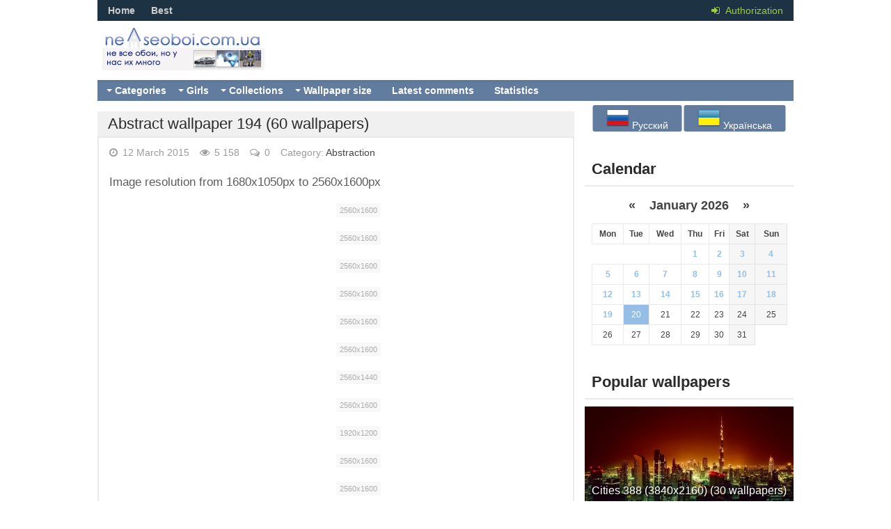

--- FILE ---
content_type: text/html; charset=utf-8
request_url: https://nevseoboi.com.ua/en/abstraction/17616-abstract-wallpaper-194-60-wallpapers.html
body_size: 15972
content:
<!DOCTYPE html>
<html lang="ru">
<head>
<title>Abstract wallpaper 194 (60 wallpapers) » Desktop wallpapers, beautiful pictures. Daily</title>
<meta name="charset" content="utf-8">
<meta name="title" content="Abstract wallpaper 194 (60 wallpapers) » Desktop wallpapers, beautiful pictures. Daily">
<meta name="description" content="Image resolution from 1680x1050px to 2560x1600px 2560x1600 2560x1600 2560x1600 2560x1600 2560x1600 2560x1600 2560x1440 2560x1600 1920x1200 2560x1600 2560x1600 2560x1600 1920x1200 2560x1600 2560x1600">
<meta name="keywords" content="2560x1600, 1920x1200, 2560x1440, 1680x1050, Image, resolution, 1680x1050px, 2560x1600px, 1920x1080, Хотите, Смотрите, предыдущий, выпуск">
<meta name="generator" content="DataLife Engine (https://dle-news.ru)">
<link rel="canonical" href="https://nevseoboi.com.ua/en/abstraction/17616-abstract-wallpaper-194-60-wallpapers.html">
<link rel="alternate" type="application/rss+xml" title="Desktop wallpapers, beautiful pictures. Daily" href="https://nevseoboi.com.ua/en/rss.xml">
<link rel="search" type="application/opensearchdescription+xml" title="Desktop wallpapers, beautiful pictures. Daily" href="https://nevseoboi.com.ua/index.php?do=opensearch">
<meta property="twitter:title" content="Abstract wallpaper 194 (60 wallpapers) » Desktop wallpapers, beautiful pictures. Daily">
<meta property="twitter:url" content="https://nevseoboi.com.ua/abstraction/17616-abstract-wallpaper-194-60-wallpapers.html">
<meta property="twitter:card" content="summary_large_image">
<meta property="twitter:image" content="http://co13.nevseoboi.com.ua/177/17616/1414362210-5400519-abstraksiya-www.nevseoboi.com.ua.jpg">
<meta property="twitter:description" content="Image resolution from 1680x1050px to 2560x1600px 2560x1600 2560x1600 2560x1600 2560x1600 2560x1600 2560x1600 2560x1440 2560x1600 1920x1200 2560x1600 2560x1600 2560x1600 1920x1200 2560x1600 2560x1600 1680x1050 2560x1600 2560x1600 2560x1600 2560x1600 2560x1600 2560x1600 2560x1600 2560x1440 2560x1600">
<meta property="og:type" content="article">
<meta property="og:site_name" content="Desktop wallpapers, beautiful pictures. Daily">
<meta property="og:title" content="Abstract wallpaper 194 (60 wallpapers) » Desktop wallpapers, beautiful pictures. Daily">
<meta property="og:url" content="https://nevseoboi.com.ua/en/abstraction/17616-abstract-wallpaper-194-60-wallpapers.html">
<meta property="og:image" content="http://co13.nevseoboi.com.ua/177/17616/1414362210-5400519-abstraksiya-www.nevseoboi.com.ua.jpg">
<meta property="og:description" content="Image resolution from 1680x1050px to 2560x1600px 2560x1600 2560x1600 2560x1600 2560x1600 2560x1600 2560x1600 2560x1440 2560x1600 1920x1200 2560x1600 2560x1600 2560x1600 1920x1200 2560x1600 2560x1600 1680x1050 2560x1600 2560x1600 2560x1600 2560x1600 2560x1600 2560x1600 2560x1600 2560x1440 2560x1600">
<link rel="alternate" hreflang="ru" href="https://nevseoboi.com.ua/abstrakciya/17616-abstraktnye-oboi-194.html" />
<link rel="alternate" hreflang="uk" href="https://nevseoboi.com.ua/uk/abstrakcija/17616-abstraktni-shpaleri-194-60-shpaler.html" />
<link rel="alternate" hreflang="en" href="https://nevseoboi.com.ua/en/abstraction/17616-abstract-wallpaper-194-60-wallpapers.html" />

<script src="/engine/classes/min/index.php?g=general&amp;v=79351"></script>
<script src="/engine/classes/min/index.php?f=engine/classes/js/jqueryui.js,engine/classes/js/dle_js.js,engine/classes/js/bbcodes.js,engine/classes/highslide/highslide.js,engine/classes/js/lazyload.js&amp;v=79351" defer></script>
<meta name="viewport" content="width=device-width, initial-scale=1.0" />
<link rel="shortcut icon" href="/templates/nnevseoboi/images/favicon.ico" />
<link href="/templates/nnevseoboi/style/styles.css?v7" type="text/css" rel="stylesheet" />
<link href="/templates/nnevseoboi/style/engine.css?v2" type="text/css" rel="stylesheet" />
<link href="/templates/nnevseoboi/style/font-awesome.css" type="text/css" rel="stylesheet" />
<link rel="stylesheet" href="/templates/nnevseoboi/style/social-likes_flat.css">
<script async src="https://www.googletagmanager.com/gtag/js?id=G-3GRC2ZCZGQ"></script>
<script>
  window.dataLayer = window.dataLayer || [];
  function gtag(){dataLayer.push(arguments);}
  gtag('js', new Date());

  gtag('config', 'G-3GRC2ZCZGQ');
</script>
<!--[if lt IE 9]><script src="//html5shiv.googlecode.com/svn/trunk/html5.js"></script><![endif]-->
<script src="/templates/nnevseoboi/js/libs.js"></script>
<script type="text/javascript" src="/templates/nnevseoboi/js/social-likes.min.js"></script>
<script type="text/javascript" src="/templates/nnevseoboi/js/advert.js"></script>

		<script type="text/javascript">
		setTimeout(function(){$('.attach-box').fadeIn('fast')},5000); //10000 = 10 секунд
		</script> 

<link href='https://fonts.googleapis.com/css?family=PT+Sans:400,700&subset=latin,cyrillic' rel='stylesheet' type='text/css'>



</head><body>
<script>
<!--
var dle_root       = '/';
var dle_admin      = '';
var dle_login_hash = 'b6334e46696f91b69df72660e8383227d57058ab';
var dle_group      = 5;
var dle_skin       = 'nnevseoboi';
var dle_wysiwyg    = '0';
var quick_wysiwyg  = '0';
var dle_min_search = '4';
var dle_act_lang   = ["Yes", "No", "Enter", "Cancel", "Save", "Delete", "Loading. Please, wait..."];
var menu_short     = 'Quick edit';
var menu_full      = 'Full edit';
var menu_profile   = 'View profile';
var menu_send      = 'Send message';
var menu_uedit     = 'Admin Center';
var dle_info       = 'Information';
var dle_confirm    = 'Confirm';
var dle_prompt     = 'Enter the information';
var dle_req_field  = ["Fill the name field", "Fill the message field", "Fill the field with the subject of the message"];
var dle_del_agree  = 'Are you sure you want to delete it? This action cannot be undone';
var dle_spam_agree = 'Are you sure you want to mark the user as a spammer? This will remove all his comments';
var dle_c_title    = 'Send a complaint';
var dle_complaint  = 'Enter the text of your complaint to the Administration:';
var dle_mail       = 'Your e-mail:';
var dle_big_text   = 'Highlighted section of text is too large.';
var dle_orfo_title = 'Enter a comment to the detected error on the page for Administration ';
var dle_p_send     = 'Send';
var dle_p_send_ok  = 'Notification has been sent successfully ';
var dle_save_ok    = 'Changes are saved successfully. Refresh the page?';
var dle_reply_title= 'Reply to the comment';
var dle_tree_comm  = '0';
var dle_del_news   = 'Delete article';
var dle_sub_agree  = 'Do you really want to subscribe to this article’s comments?';
var dle_captcha_type  = '0';
var dle_share_interesting  = ["Share a link to the selected text", "Twitter", "Facebook", "Вконтакте", "Direct Link:", "Right-click and select «Copy Link»"];
var DLEPlayerLang     = {prev: 'Previous',next: 'Next',play: 'Play',pause: 'Pause',mute: 'Mute', unmute: 'Unmute', settings: 'Settings', enterFullscreen: 'Enable full screen mode', exitFullscreen: 'Disable full screen mode', speed: 'Speed', normal: 'Normal', quality: 'Quality', pip: 'PiP mode'};
var allow_dle_delete_news   = false;

jQuery(function($){
				$('#dle-comments-form').submit(function() {
					doAddComments();
					return false;
				});

hs.graphicsDir = '/engine/classes/highslide/graphics/';
hs.wrapperClassName = 'rounded-white';
hs.outlineType = 'rounded-white';
hs.numberOfImagesToPreload = 0;
hs.captionEval = 'this.thumb.alt';
hs.showCredits = false;
hs.align = 'center';
hs.transitions = ['expand', 'crossfade'];
hs.dimmingOpacity = 0.60;
hs.lang = { loadingText : 'Loading...', playTitle : 'Watch slideshow (space) ', pauseTitle:'Pause', previousTitle : 'Previous image', nextTitle :'Next Image',moveTitle :'Move', closeTitle :'Close (Esc)',fullExpandTitle:'Enlarge to full size',restoreTitle:'Click to close image. Click and hold to move.',focusTitle:'Focus',loadingTitle:'Click to cancel'
};
hs.slideshowGroup='fullnews'; hs.addSlideshow({slideshowGroup: 'fullnews', interval: 4000, repeat: false, useControls: true, fixedControls: 'fit', overlayOptions: { opacity: .75, position: 'bottom center', hideOnMouseOut: true } });

});
//-->
</script>
<div class="all-wrap">
<header class="headus-wrap">
	<div class="headus-box"> <a href="/en/" class="logo-box" title="To main">Notallwallpepers</a>
		<div class="top-custom-box clearfix">
			<center>
			    <!--468-->
			</center>
		</div>
		<div class="tops clearfix"> <span class="show-login"> <i class="fa fa-sign-in"></i> <span>Authorization</span>
			 </span>
			
<ul class="top-menu">
	<li><a href="/en/">Home</a></li>
	<li><a href="/en/best/">Best</a></li>
	<!--<li><a href="/en/combest/">Обсуждаемое</a></li>-->
</ul>






			

			<div class="top-menu22">






</div>
		</div>
		<div class="navigatorus clearfix">
			<ul class="main-menu clearfix">
				<li><a href="#">Categories</a>
					<ul class="hidden-menu">
						
						
						<li><a href="/en/abstraction/" class="mainlevel">Abstraction</a></li>
						<li><a href="/en/aviation/" class="mainlevel">Aviation</a></li>
						<li><a href="/en/cars/" class="mainlevel">Cars</a></li>
						<li><a href="/en/anime/" class="mainlevel">Anime</a></li>
						<li><a href="/en/wallpapers/army/" class="mainlevel">Army</a></li>
						<li><a href="/en/wallpapers/art/" class="mainlevel">art</a></li>
						<li><a href="/en/wallpapers/architecture/" class="mainlevel">Аrchitecture</a></li>
						<li><a href="/en/waterfall/" class="mainlevel">Waterfall</a></li>
						<li><a href="/en/city/" class="mainlevel">City</a></li>
						<li><a href="/en/wallpapers/mountains/" class="mainlevel">mountains</a></li>
						<li><a href="/en/wallpapers/gothic/" class="mainlevel">gothic</a></li>
						<li><a href="/en/graphic-arts/" class="mainlevel">Graphic arts</a></li>
						<li><a href="/en/wallpapers/graphics-3d/" class="mainlevel">Graphics, 3d</a></li>
						<li><a href="/en/trucks/" class="mainlevel">Trucks</a></li>
						<li><a href="/en/wallpapers/money/" class="mainlevel">money</a></li>
						<li><a href="/en/children/" class="mainlevel">Children</a></li>
						<li><a href="/en/wallpapers/for-adults/" class="mainlevel">for adults</a></li>
						<li><a href="/en/food/" class="mainlevel">Food</a></li>
						<li><a href="/en/painting/" class="mainlevel">Painting</a></li>
						<li><a href="/en/animals/" class="mainlevel">Animals</a></li>
						<li><a href="/en/sunset/" class="mainlevel">Sunset</a></li>
						<li><a href="/en/wallpapers/celebrities/" class="mainlevel">Celebrities</a></li>
						<li><a href="/en/games/" class="mainlevel">Games</a></li>
						<li><a href="/en/interior/" class="mainlevel">Interior</a></li>
						<li><a href="/en/wallpapers/computers/" class="mainlevel">Computers</a></li>
						<li><a href="/en/wallpapers/ships/" class="mainlevel">ships</a></li>
						<li><a href="/en/space/" class="mainlevel">Space</a></li>
						<li><a href="/en/wallpapers/beauties-from-the-world-of-fantasy/" class="mainlevel">beauties from the world of fantasy</a></li>
						<li><a href="/en/wallpapers/creative/" class="mainlevel">Creative</a></li>
						<li><a href="/en/wallpapers/love/" class="mainlevel">love</a></li>
						<li><a href="/en/macro/" class="mainlevel">Macro</a></li>
						<li><a href="/en/lighthouses/" class="mainlevel">Lighthouses</a></li>
						<li><a href="/en/minimalism/" class="mainlevel">Minimalism</a></li>
						<li><a href="/en/sea/" class="mainlevel">Sea</a></li>
						<li><a href="/en/wallpapers/bridges/" class="mainlevel">bridges</a></li>
						<li><a href="/en/wallpapers/motorcycle/" class="mainlevel">Motorcycle</a></li>
						<li><a href="/en/men/" class="mainlevel">Men</a></li>
						<li><a href="/en/music/" class="mainlevel">Music</a></li>
						<li><a href="/en/wallpapers/cartoons/" class="mainlevel">Cartoons</a></li>
						<li><a href="/en/new-year/" class="mainlevel">New Year</a></li>
						<li><a href="/en/wallpapers/" class="mainlevel">Wallpapers</a></li>
						<li><a href="/en/weapon/" class="mainlevel">Weapon</a></li>
						<li><a href="/en/wallpapers/panoramy/" class="mainlevel">Panoramic</a></li>
						<li><a href="/en/landscapes/" class="mainlevel">Landscapes</a></li>
						<li><a href="/en/wallpapers/trains/" class="mainlevel">Trains</a></li>
						<li><a href="/en/portrait/" class="mainlevel">Portrait</a></li>
						<li><a href="/en/holidays/" class="mainlevel">Holidays</a></li>
						<li><a href="/en/nature/" class="mainlevel">Nature</a></li>
						<li><a href="/en/wallpapers/travel/" class="mainlevel">Travel</a></li>
						<li><a href="/en/other/" class="mainlevel">Other</a></li>
						<li><a href="/en/wallpapers/rivers/" class="mainlevel">Rivers</a></li>
						<li><a href="/en/sport/" class="mainlevel">Sport</a></li>
						<li><a href="/en/wallpapers/dark/" class="mainlevel">dark</a></li>
						<li><a href="/en/technology/" class="mainlevel">Technology</a></li>
						<li><a href="/en/fantastic/" class="mainlevel">Fantastic</a></li>
						<li><a href="/en/movies/" class="mainlevel">Movies</a></li>
						<li><a href="/en/flowers/" class="mainlevel">Flowers</a></li>
						<li><a href="/en/wallpapers/fun/" class="mainlevel">Fun</a></li>
					</ul>
				</li>
				<li><a href="#">Girls</a>
					<ul class="hidden-menu">
						
						
						
						<li><a href="/en/girls/" class="mainlevel">Girls</a></li>
						<li><a href="/en/sexy-girls/" class="mainlevel">Sexy girls 18+</a></li>
						<li><a href="/en/erotic/" class="mainlevel">Erotica 18+</a></li>						
						
					</ul>
				</li>
				<li><a href="#">Collections</a>
					<ul class="hidden-menu">
						<li><a href="/en/wallpapers-collection/airena-wallpack/" class="mainlevel">Airena Wallpack</a></li>
						<li><a href="/en/wallpapers-collection/amazing-desktop-wallpapers/" class="mainlevel">Amazing Desktop Wallpapers</a></li>
						<li><a href="/en/wallpapers-collection/amazing-desktop-wallpapers/" class="mainlevel">Amazing Desktop Wallpapers</a></li>
						<li><a href="/en/wallpapers-collection/best-hd-wallpapers-pack/" class="mainlevel">Best HD Wallpapers Pack</a></li>
						<li><a href="/en/wallpapers-collection/best-mixed-wallpapers-pack/" class="mainlevel">Best Mixed Wallpapers Pack</a></li>
						<li><a href="/en/wallpapers-collection/different-amazing-wallpapers/" class="mainlevel">Different amazing wallpapers</a></li>
						<li><a href="/en/wallpapers-collection/featured-desktop-hd-wallpapers/" class="mainlevel">Featured Desktop HD Wallpapers</a></li>
						<li><a href="/en/wallpapers-collection/full-hd-wallpapers-pac/" class="mainlevel">Full HD Wallpapers Pac</a></li>
						<li><a href="/en/wallpapers-collection/full-size-hd-wallpaper/" class="mainlevel">Full Size HD Wallpaper</a></li>
						<li><a href="/en/wallpapers-collection/kashebas-wallpapers-pack/" class="mainlevel">Kashebas Wallpapers Pack</a></li>
						<li><a href="/en/wallpapers-collection/korogan-wallpapers-the-best/" class="mainlevel">Korogan wallpapers The Best </a></li>
						<li><a href="/en/wallpapers-collection/mix-hd-wallpapers-pack/" class="mainlevel">Mix HD Wallpapers Pack</a></li>
						<li><a href="/en/wallpapers-collection/the-best-wallpapers-pack/" class="mainlevel">The Best Wallpapers pack</a></li>
						<li><a href="/en/wallpapers-collection/vityok93-wallpapers-pack/" class="mainlevel">Vityok93 Wallpapers Pack</a></li>
						<li><a href="/en/wallpapers-collection/wall-pack-by-ras/" class="mainlevel">Wall pack by RAS</a></li>
						<li><a href="/en/wallpapers-collection/wallpapers-for-all-pack/" class="mainlevel">Wallpapers For All Pack</a></li>
						<li><a href="/en/wallpapers-collection/wallpapers-sexy-girls/" class="mainlevel">Wallpapers Sexy Girls</a></li>
						<li><a href="/en/wallpapers-collection/wallpapers-webshots-pack/" class="mainlevel">Wallpapers - Webshots Pack</a></li>
						<li><a href="/en/wallpapers-collection/wallpapers-full-hd-web-pack/" class="mainlevel">Wallpapers - Full HD Web Pack</a></li>
						<li><a href="/en/wallpapers-collection/wallpapers-uxga-web-pack/" class="mainlevel">Wallpapers - UXGA Web Pack</a></li>
						<li><a href="/en/wallpapers-collection/wallpapers-wqxga-web-pack/" class="mainlevel">Wallpapers - WQXGA Web Pack</a></li>
						<li><a href="/en/wallpapers-collection/wallpapers-wsxga-web-pack/" class="mainlevel">Wallpapers - WSXGA+ Web Pack</a></li>
						<li><a href="/en/wallpapers-collection/wallpapers-wuxga-web-pack/" class="mainlevel">Wallpapers - WUXGA Web Pack</a></li>
						<li><a href="/en/wallpapers-collection/drugie-podborki/" class="mainlevel">Другие подборки</a></li>
					</ul>
				</li>
				<li><a href="#">Wallpaper size</a>
					<ul class="hidden-menu">
						<li><a href="/en/razreshenie-oboev/800x600/" class="mainlevel">800х600</a></li>
						<li><a href="/en/razreshenie-oboev/1024x768/" class="mainlevel">1024x768 </a></li>
						<li><a href="/en/razreshenie-oboev/1280x960/" class="mainlevel">1280x960 </a></li>
						<li><a href="/en/razreshenie-oboev/1280x1024/" class="mainlevel">1280х1024</a></li>
						<li><a href="/en/razreshenie-oboev/1366x768/" class="mainlevel">1366x768</a></li>
						<li><a href="/en/razreshenie-oboev/1440x900/" class="mainlevel">1440X900</a></li>
						<li><a href="/en/razreshenie-oboev/1600x1200/" class="mainlevel">1600x1200</a></li>
						<li><a href="/en/razreshenie-oboev/1680x1050/" class="mainlevel">1680x1050</a></li>
						<li><a href="/en/razreshenie-oboev/1920x1080/" class="mainlevel">1920x1080</a></li>
						<li><a href="/en/razreshenie-oboev/1920x1200/" class="mainlevel">1920х1200</a></li>
						<li><a href="/en/razreshenie-oboev/2560x1600/" class="mainlevel">2560x1600</a></li>
						<li><a href="/en/razreshenie-oboev/na-dva-monitora/" class="mainlevel">На Два Монитора</a></li>
						<li><a href="/en/razreshenie-oboev/miks/" class="mainlevel">Микс</a></li>
					</ul>
				</li>
				<li><a href="/index.php?do=lastcomments&lang=en">Latest comments</a></li>
				<li><a href="/index.php?do=stats&lang=en">Statistics</a></li>
			</ul>
		</div>
	</div>
</header>
<div class="contentus-box clearfix">
	<div class="contentus-left clearfix"> 
		
		
		
		
		
		
		
		
		
		<article class="f-page-wrap">
	<div class="f-page-top">
		<div class="f-page-head">
			<div class="f-page-title">
				<h1>Abstract wallpaper 194 (60 wallpapers)</h1>
			</div>
		</div>
		<div class="full-subinfo clearfix f-top-info">
			<div class="full-date"><i class="fa fa-clock-o"></i> 12 March 2015</div>
			<div class="full-comms"><i class="fa fa-eye"></i> 5 158</div>
			<div class="full-comms"><i class="fa fa-comments-o"></i> 0</div>
			<div class="full-comms">Category: <a href="https://nevseoboi.com.ua/en/abstraction/">Abstraction</a></div>
		</div>
	</div>
	<!-- end f-page-top -->
	
	<div class="full-text clearfix">
		<div style="padding-bottom:10px;"></div>
		Image resolution from 1680x1050px to 2560x1600px <br><br><div class="picture"><span class="resolution">2560x1600</span><!--TBegin:http://co13.nevseoboi.com.ua/177/17616/1414362210-5400519-abstraksiya-www.nevseoboi.com.ua.jpg|--><a href="http://co13.nevseoboi.com.ua/177/17616/1414362210-5400519-abstraksiya-www.nevseoboi.com.ua.jpg" class="highslide" target="_blank" rel="noopener external"><img data-src="http://co13.nevseoboi.com.ua/177/17616/thumbs/1414362210-5400519-abstraksiya-www.nevseoboi.com.ua.jpg" style="max-width:100%;" alt=""></a><!--TEnd--></div><br><div class="picture"><span class="resolution">2560x1600</span><!--TBegin:http://co13.nevseoboi.com.ua/177/17616/1414362210-5400537-abstraksiya-www.nevseoboi.com.ua.jpg|--><a href="http://co13.nevseoboi.com.ua/177/17616/1414362210-5400537-abstraksiya-www.nevseoboi.com.ua.jpg" class="highslide" target="_blank" rel="noopener external"><img data-src="http://co13.nevseoboi.com.ua/177/17616/thumbs/1414362210-5400537-abstraksiya-www.nevseoboi.com.ua.jpg" style="max-width:100%;" alt=""></a><!--TEnd--></div><br><div class="picture"><span class="resolution">2560x1600</span><!--TBegin:http://co13.nevseoboi.com.ua/177/17616/1414362211-5400512-abstraksiya-www.nevseoboi.com.ua.jpg|--><a href="http://co13.nevseoboi.com.ua/177/17616/1414362211-5400512-abstraksiya-www.nevseoboi.com.ua.jpg" class="highslide" target="_blank" rel="noopener external"><img data-src="http://co13.nevseoboi.com.ua/177/17616/thumbs/1414362211-5400512-abstraksiya-www.nevseoboi.com.ua.jpg" style="max-width:100%;" alt=""></a><!--TEnd--></div><br><div class="picture"><span class="resolution">2560x1600</span><!--TBegin:http://co13.nevseoboi.com.ua/177/17616/1414362211-5400514-abstraksiya-www.nevseoboi.com.ua.jpg|--><a href="http://co13.nevseoboi.com.ua/177/17616/1414362211-5400514-abstraksiya-www.nevseoboi.com.ua.jpg" class="highslide" target="_blank" rel="noopener external"><img data-src="http://co13.nevseoboi.com.ua/177/17616/thumbs/1414362211-5400514-abstraksiya-www.nevseoboi.com.ua.jpg" style="max-width:100%;" alt=""></a><!--TEnd--></div><br><div class="picture"><span class="resolution">2560x1600</span><!--TBegin:http://co13.nevseoboi.com.ua/177/17616/1414362212-5400502-abstraksiya-www.nevseoboi.com.ua.jpg|--><a href="http://co13.nevseoboi.com.ua/177/17616/1414362212-5400502-abstraksiya-www.nevseoboi.com.ua.jpg" class="highslide" target="_blank" rel="noopener external"><img data-src="http://co13.nevseoboi.com.ua/177/17616/thumbs/1414362212-5400502-abstraksiya-www.nevseoboi.com.ua.jpg" style="max-width:100%;" alt=""></a><!--TEnd--></div><br><div class="picture"><span class="resolution">2560x1600</span><!--TBegin:http://co13.nevseoboi.com.ua/177/17616/1414362212-5400521-abstraksiya-www.nevseoboi.com.ua.jpg|--><a href="http://co13.nevseoboi.com.ua/177/17616/1414362212-5400521-abstraksiya-www.nevseoboi.com.ua.jpg" class="highslide" target="_blank" rel="noopener external"><img data-src="http://co13.nevseoboi.com.ua/177/17616/thumbs/1414362212-5400521-abstraksiya-www.nevseoboi.com.ua.jpg" style="max-width:100%;" alt=""></a><!--TEnd--></div><br><div class="picture"><span class="resolution">2560x1440</span><!--TBegin:http://co13.nevseoboi.com.ua/177/17616/1414362213-5400498-abstraksiya-www.nevseoboi.com.ua.jpg|--><a href="http://co13.nevseoboi.com.ua/177/17616/1414362213-5400498-abstraksiya-www.nevseoboi.com.ua.jpg" class="highslide" target="_blank" rel="noopener external"><img data-src="http://co13.nevseoboi.com.ua/177/17616/thumbs/1414362213-5400498-abstraksiya-www.nevseoboi.com.ua.jpg" style="max-width:100%;" alt=""></a><!--TEnd--></div><br><div class="picture"><span class="resolution">2560x1600</span><!--TBegin:http://co13.nevseoboi.com.ua/177/17616/1414362213-5400528-abstraksiya-www.nevseoboi.com.ua.jpg|--><a href="http://co13.nevseoboi.com.ua/177/17616/1414362213-5400528-abstraksiya-www.nevseoboi.com.ua.jpg" class="highslide" target="_blank" rel="noopener external"><img data-src="http://co13.nevseoboi.com.ua/177/17616/thumbs/1414362213-5400528-abstraksiya-www.nevseoboi.com.ua.jpg" style="max-width:100%;" alt=""></a><!--TEnd--></div><br><div class="picture"><span class="resolution">1920x1200</span><!--TBegin:http://co13.nevseoboi.com.ua/177/17616/1414362214-5400495-abstraksiya-www.nevseoboi.com.ua.jpg|--><a href="http://co13.nevseoboi.com.ua/177/17616/1414362214-5400495-abstraksiya-www.nevseoboi.com.ua.jpg" class="highslide" target="_blank" rel="noopener external"><img data-src="http://co13.nevseoboi.com.ua/177/17616/thumbs/1414362214-5400495-abstraksiya-www.nevseoboi.com.ua.jpg" style="max-width:100%;" alt=""></a><!--TEnd--></div><br><div class="picture"><span class="resolution">2560x1600</span><!--TBegin:http://co13.nevseoboi.com.ua/177/17616/1414362214-5400526-abstraksiya-www.nevseoboi.com.ua.jpg|--><a href="http://co13.nevseoboi.com.ua/177/17616/1414362214-5400526-abstraksiya-www.nevseoboi.com.ua.jpg" class="highslide" target="_blank" rel="noopener external"><img data-src="http://co13.nevseoboi.com.ua/177/17616/thumbs/1414362214-5400526-abstraksiya-www.nevseoboi.com.ua.jpg" style="max-width:100%;" alt=""></a><!--TEnd--></div><br><div class="picture"><span class="resolution">2560x1600</span><!--TBegin:http://co13.nevseoboi.com.ua/177/17616/1414362215-5400485-abstraksiya-www.nevseoboi.com.ua.jpg|--><a href="http://co13.nevseoboi.com.ua/177/17616/1414362215-5400485-abstraksiya-www.nevseoboi.com.ua.jpg" class="highslide" target="_blank" rel="noopener external"><img data-src="http://co13.nevseoboi.com.ua/177/17616/thumbs/1414362215-5400485-abstraksiya-www.nevseoboi.com.ua.jpg" style="max-width:100%;" alt=""></a><!--TEnd--></div><br><div class="picture"><span class="resolution">2560x1600</span><!--TBegin:http://co13.nevseoboi.com.ua/177/17616/1414362215-5400517-abstraksiya-www.nevseoboi.com.ua.jpg|--><a href="http://co13.nevseoboi.com.ua/177/17616/1414362215-5400517-abstraksiya-www.nevseoboi.com.ua.jpg" class="highslide" target="_blank" rel="noopener external"><img data-src="http://co13.nevseoboi.com.ua/177/17616/thumbs/1414362215-5400517-abstraksiya-www.nevseoboi.com.ua.jpg" style="max-width:100%;" alt=""></a><!--TEnd--></div><br><div class="picture"><span class="resolution">1920x1200</span><!--TBegin:http://co13.nevseoboi.com.ua/177/17616/1414362215-5400494-abstraksiya-www.nevseoboi.com.ua.jpg|--><a href="http://co13.nevseoboi.com.ua/177/17616/1414362215-5400494-abstraksiya-www.nevseoboi.com.ua.jpg" class="highslide" target="_blank" rel="noopener external"><img data-src="http://co13.nevseoboi.com.ua/177/17616/thumbs/1414362215-5400494-abstraksiya-www.nevseoboi.com.ua.jpg" style="max-width:100%;" alt=""></a><!--TEnd--></div><br><div class="picture"><span class="resolution">2560x1600</span><!--TBegin:http://co13.nevseoboi.com.ua/177/17616/1414362216-5400535-abstraksiya-www.nevseoboi.com.ua.jpg|--><a href="http://co13.nevseoboi.com.ua/177/17616/1414362216-5400535-abstraksiya-www.nevseoboi.com.ua.jpg" class="highslide" target="_blank" rel="noopener external"><img data-src="http://co13.nevseoboi.com.ua/177/17616/thumbs/1414362216-5400535-abstraksiya-www.nevseoboi.com.ua.jpg" style="max-width:100%;" alt=""></a><!--TEnd--></div><br><div class="picture"><span class="resolution">2560x1600</span><!--TBegin:http://co13.nevseoboi.com.ua/177/17616/1414362216-5400518-abstraksiya-www.nevseoboi.com.ua.jpg|--><a href="http://co13.nevseoboi.com.ua/177/17616/1414362216-5400518-abstraksiya-www.nevseoboi.com.ua.jpg" class="highslide" target="_blank" rel="noopener external"><img data-src="http://co13.nevseoboi.com.ua/177/17616/thumbs/1414362216-5400518-abstraksiya-www.nevseoboi.com.ua.jpg" style="max-width:100%;" alt=""></a><!--TEnd--></div><br><div class="picture"><span class="resolution">1680x1050</span><!--TBegin:http://co13.nevseoboi.com.ua/177/17616/1414362217-5400488-abstraksiya-www.nevseoboi.com.ua.jpg|--><a href="http://co13.nevseoboi.com.ua/177/17616/1414362217-5400488-abstraksiya-www.nevseoboi.com.ua.jpg" class="highslide" target="_blank" rel="noopener external"><img data-src="http://co13.nevseoboi.com.ua/177/17616/thumbs/1414362217-5400488-abstraksiya-www.nevseoboi.com.ua.jpg" style="max-width:100%;" alt=""></a><!--TEnd--></div><br><div class="picture"><span class="resolution">2560x1600</span><!--TBegin:http://co13.nevseoboi.com.ua/177/17616/1414362217-5400533-abstraksiya-www.nevseoboi.com.ua.jpg|--><a href="http://co13.nevseoboi.com.ua/177/17616/1414362217-5400533-abstraksiya-www.nevseoboi.com.ua.jpg" class="highslide" target="_blank" rel="noopener external"><img data-src="http://co13.nevseoboi.com.ua/177/17616/thumbs/1414362217-5400533-abstraksiya-www.nevseoboi.com.ua.jpg" style="max-width:100%;" alt=""></a><!--TEnd--></div><br><div class="picture"><span class="resolution">2560x1600</span><!--TBegin:http://co13.nevseoboi.com.ua/177/17616/1414362217-5400523-abstraksiya-www.nevseoboi.com.ua.jpg|--><a href="http://co13.nevseoboi.com.ua/177/17616/1414362217-5400523-abstraksiya-www.nevseoboi.com.ua.jpg" class="highslide" target="_blank" rel="noopener external"><img data-src="http://co13.nevseoboi.com.ua/177/17616/thumbs/1414362217-5400523-abstraksiya-www.nevseoboi.com.ua.jpg" style="max-width:100%;" alt=""></a><!--TEnd--></div><br><div class="picture"><span class="resolution">2560x1600</span><!--TBegin:http://co13.nevseoboi.com.ua/177/17616/1414362218-5400504-abstraksiya-www.nevseoboi.com.ua.jpg|--><a href="http://co13.nevseoboi.com.ua/177/17616/1414362218-5400504-abstraksiya-www.nevseoboi.com.ua.jpg" class="highslide" target="_blank" rel="noopener external"><img data-src="http://co13.nevseoboi.com.ua/177/17616/thumbs/1414362218-5400504-abstraksiya-www.nevseoboi.com.ua.jpg" style="max-width:100%;" alt=""></a><!--TEnd--></div><br><div class="picture"><span class="resolution">2560x1600</span><!--TBegin:http://co13.nevseoboi.com.ua/177/17616/1414362218-5400522-abstraksiya-www.nevseoboi.com.ua.jpg|--><a href="http://co13.nevseoboi.com.ua/177/17616/1414362218-5400522-abstraksiya-www.nevseoboi.com.ua.jpg" class="highslide" target="_blank" rel="noopener external"><img data-src="http://co13.nevseoboi.com.ua/177/17616/thumbs/1414362218-5400522-abstraksiya-www.nevseoboi.com.ua.jpg" style="max-width:100%;" alt=""></a><!--TEnd--></div><br><div class="picture"><span class="resolution">2560x1600</span><!--TBegin:http://co13.nevseoboi.com.ua/177/17616/1414362219-5400503-abstraksiya-www.nevseoboi.com.ua.jpg|--><a href="http://co13.nevseoboi.com.ua/177/17616/1414362219-5400503-abstraksiya-www.nevseoboi.com.ua.jpg" class="highslide" target="_blank" rel="noopener external"><img data-src="http://co13.nevseoboi.com.ua/177/17616/thumbs/1414362219-5400503-abstraksiya-www.nevseoboi.com.ua.jpg" style="max-width:100%;" alt=""></a><!--TEnd--></div><br><div class="picture"><span class="resolution">2560x1600</span><!--TBegin:http://co13.nevseoboi.com.ua/177/17616/1414362219-5400505-abstraksiya-www.nevseoboi.com.ua.jpg|--><a href="http://co13.nevseoboi.com.ua/177/17616/1414362219-5400505-abstraksiya-www.nevseoboi.com.ua.jpg" class="highslide" target="_blank" rel="noopener external"><img data-src="http://co13.nevseoboi.com.ua/177/17616/thumbs/1414362219-5400505-abstraksiya-www.nevseoboi.com.ua.jpg" style="max-width:100%;" alt=""></a><!--TEnd--></div><br><div class="picture"><span class="resolution">2560x1600</span><!--TBegin:http://co13.nevseoboi.com.ua/177/17616/1414362220-5400508-abstraksiya-www.nevseoboi.com.ua.jpg|--><a href="http://co13.nevseoboi.com.ua/177/17616/1414362220-5400508-abstraksiya-www.nevseoboi.com.ua.jpg" class="highslide" target="_blank" rel="noopener external"><img data-src="http://co13.nevseoboi.com.ua/177/17616/thumbs/1414362220-5400508-abstraksiya-www.nevseoboi.com.ua.jpg" style="max-width:100%;" alt=""></a><!--TEnd--></div><br><div class="picture"><span class="resolution">2560x1440</span><!--TBegin:http://co13.nevseoboi.com.ua/177/17616/1414362220-5400481-abstraksiya-www.nevseoboi.com.ua.jpg|--><a href="http://co13.nevseoboi.com.ua/177/17616/1414362220-5400481-abstraksiya-www.nevseoboi.com.ua.jpg" class="highslide" target="_blank" rel="noopener external"><img data-src="http://co13.nevseoboi.com.ua/177/17616/thumbs/1414362220-5400481-abstraksiya-www.nevseoboi.com.ua.jpg" style="max-width:100%;" alt=""></a><!--TEnd--></div><br><div class="picture"><span class="resolution">2560x1600</span><!--TBegin:http://co13.nevseoboi.com.ua/177/17616/1414362221-5400510-abstraksiya-www.nevseoboi.com.ua.jpg|--><a href="http://co13.nevseoboi.com.ua/177/17616/1414362221-5400510-abstraksiya-www.nevseoboi.com.ua.jpg" class="highslide" target="_blank" rel="noopener external"><img data-src="http://co13.nevseoboi.com.ua/177/17616/thumbs/1414362221-5400510-abstraksiya-www.nevseoboi.com.ua.jpg" style="max-width:100%;" alt=""></a><!--TEnd--></div><br><div class="picture"><span class="resolution">2560x1600</span><!--TBegin:http://co13.nevseoboi.com.ua/177/17616/1414362221-5400536-abstraksiya-www.nevseoboi.com.ua.jpg|--><a href="http://co13.nevseoboi.com.ua/177/17616/1414362221-5400536-abstraksiya-www.nevseoboi.com.ua.jpg" class="highslide" target="_blank" rel="noopener external"><img data-src="http://co13.nevseoboi.com.ua/177/17616/thumbs/1414362221-5400536-abstraksiya-www.nevseoboi.com.ua.jpg" style="max-width:100%;" alt=""></a><!--TEnd--></div><br><div class="picture"><span class="resolution">2560x1600</span><!--TBegin:http://co13.nevseoboi.com.ua/177/17616/1414362221-5400525-abstraksiya-www.nevseoboi.com.ua.jpg|--><a href="http://co13.nevseoboi.com.ua/177/17616/1414362221-5400525-abstraksiya-www.nevseoboi.com.ua.jpg" class="highslide" target="_blank" rel="noopener external"><img data-src="http://co13.nevseoboi.com.ua/177/17616/thumbs/1414362221-5400525-abstraksiya-www.nevseoboi.com.ua.jpg" style="max-width:100%;" alt=""></a><!--TEnd--></div><br><div class="picture"><span class="resolution">2560x1600</span><!--TBegin:http://co13.nevseoboi.com.ua/177/17616/1414362222-5400482-abstraksiya-www.nevseoboi.com.ua.jpg|--><a href="http://co13.nevseoboi.com.ua/177/17616/1414362222-5400482-abstraksiya-www.nevseoboi.com.ua.jpg" class="highslide" target="_blank" rel="noopener external"><img data-src="http://co13.nevseoboi.com.ua/177/17616/thumbs/1414362222-5400482-abstraksiya-www.nevseoboi.com.ua.jpg" style="max-width:100%;" alt=""></a><!--TEnd--></div><br><div class="picture"><span class="resolution">2560x1600</span><!--TBegin:http://co13.nevseoboi.com.ua/177/17616/1414362223-5400513-abstraksiya-www.nevseoboi.com.ua.jpg|--><a href="http://co13.nevseoboi.com.ua/177/17616/1414362223-5400513-abstraksiya-www.nevseoboi.com.ua.jpg" class="highslide" target="_blank" rel="noopener external"><img data-src="http://co13.nevseoboi.com.ua/177/17616/thumbs/1414362223-5400513-abstraksiya-www.nevseoboi.com.ua.jpg" style="max-width:100%;" alt=""></a><!--TEnd--></div><br><div class="picture"><span class="resolution">1680x1050</span><!--TBegin:http://co13.nevseoboi.com.ua/177/17616/1414362224-5400493-abstraksiya-www.nevseoboi.com.ua.jpg|--><a href="http://co13.nevseoboi.com.ua/177/17616/1414362224-5400493-abstraksiya-www.nevseoboi.com.ua.jpg" class="highslide" target="_blank" rel="noopener external"><img data-src="http://co13.nevseoboi.com.ua/177/17616/thumbs/1414362224-5400493-abstraksiya-www.nevseoboi.com.ua.jpg" style="max-width:100%;" alt=""></a><!--TEnd--></div><br><div style="padding:10px;"></div>

<a name="attachment"></a>
<div id="block-result" class="quote_atach" style="position:relative;">
<div class="primer" id="primer" style="max-width:683px;padding-top:5px;padding:20px;font-size:17px;top:50px;text-align:left;color:grey;">
	<center>			
		<div style="max-width:640px;"><div class="adult-adblock"></div><br />
			<div class="attach-box" style="display: none;">
				<span class="attachment">
					<a target="_blank" href="https://co13.nevseoboi.com.ua/download/7244"><img src="/templates/nnevseoboi/images/attach.png"><p style="font-size: 22px;margin-bottom:0px;">Download</p></a>
					<strong> Archive size 105.34 Mb, downloaded 75 times</strong>
				</span>
			</div>
		</div>
	</center>
</div>
</div>


 

		<div class="bottom-nav clearfix">
	<span class="pprev"><span>Previous page</span></span>
	<span class="navigation"><span>1</span> <a href="https://nevseoboi.com.ua/en/abstraction/page,2,17616-abstract-wallpaper-194-60-wallpapers.html">2</a> </span>
	<span class="pnext"><a href="https://nevseoboi.com.ua/en/abstraction/page,2,17616-abstract-wallpaper-194-60-wallpapers.html">Next page</a></span>
</div>  
			
		<div style="padding-top:10px;"></div>
		


				<div class="share_widget">
					<div class="subscribe_title">Share the news with your friends:
					</div>
					<div class="social-likes" data-url="https://nevseoboi.com.ua/abstraction/17616-abstract-wallpaper-194-60-wallpapers.html" data-title="Abstract wallpaper 194 (60 wallpapers)" data-media="http://co13.nevseoboi.com.ua/177/17616/thumbs/1414362210-5400519-abstraksiya-www.nevseoboi.com.ua.jpg">
						<div class="facebook" title="Поделиться ссылкой на Фейсбуке">Facebook</div>
						<div class="twitter" title="Поделиться ссылкой в Твиттере">Twitter</div>
						<div class="pinterest" title="Поделиться картинкой на Пинтересте" data-media="http://co13.nevseoboi.com.ua/177/17616/thumbs/1414362210-5400519-abstraksiya-www.nevseoboi.com.ua.jpg">Pinterest</div>
					</div>
				</div>
		

		<!-- end full-subinfo --> 
		
		
		<div class="full-rating"> 
			
			
			
			<a href="#" onclick="doRate('plus', '17616'); return false;" ><i class="fa fa-thumbs-o-up"></i></a><span id="ratig-layer-17616"><span class="ratingtypeplusminus ratingplus" >+5</span></span>
			<a href="#" onclick="doRate('minus', '17616'); return false;" ><i class="fa fa-thumbs-o-down"></i></a>
			 </div>
		
		<div class="full-info clearfix">
			<div class="f-compl"> <a href="javascript:AddComplaint('17616', 'news')"><i class="fa fa-exclamation-circle"></i></a></div>
			 </div>
	</div>
</article>


<div style="padding:10px;clear:left;"></div>
<div class="comments-wrap">
	<div class="comm-title"><span class="comm-number">0</span> comments</div>
</div>
<form  method="post" name="dle-comments-form" id="dle-comments-form" > 
<div class="sep-input clearfix">
	<div class="input">
		<input type="text" maxlength="35" name="name" id="name" placeholder="Your name" />
	</div>
</div>

<div class="sep-textarea">
	<div><script>
<!--
var text_enter_url       = "Enter the full URL of the link";
var text_enter_size       = "Enter the dimensions of the flash movie (width, height) ";
var text_enter_flash       = "Enter URL of the flash movie ";
var text_enter_page      = "Enter the page number";
var text_enter_url_name  = "Enter a description of the link";
var text_enter_tooltip  = "Enter a tooltip for the link.";
var text_enter_page_name = "Enter a description of the link";
var text_enter_image    = "Enter the full URL of the image";
var text_enter_email    = "Enter e-mail";
var text_code           = "Example: [CODE] your code here.. [/CODE]";
var text_quote          = "Example: [QUOTE] your quote here.. [/QUOTE]";
var text_url_video      = "Video URL:";
var text_url_poster     = "Video Thumbnail URL:";
var text_descr          = "Description:";
var button_insert       = "Insert";
var button_addplaylist  = "Add to Playlist";
var text_url_audio      = "Audio URL:";
var text_upload         = "Upload files and images";
var error_no_url        = "You must enter a URL ";
var error_no_title      = "You must enter a title";
var error_no_email      = "You must enter the e-mail address";
var prompt_start        = "Enter the text to be formatted";
var img_title   		= "Enter the side by which the image should be aligned (left, center, right)";
var email_title  	    = "Enter a description of the link";
var text_pages  	    = "Page";
var image_align  	    = "left";
var bb_t_emo  	        = "Insert emoticons";
var bb_t_col  	        = "Color:";
var text_enter_list     = "Enter a list item. Leave this field blank to quit this voting.";
var text_alt_image      = "Enter image description";
var img_align  	        = "Align";
var text_last_emoji     = "Recently used emojis";
var img_align_sel  	    = "<select name='dleimagealign' id='dleimagealign' class='ui-widget-content ui-corner-all'><option value='' >No</option><option value='left' selected>Left</option><option value='right' >Right</option><option value='center' >Center</option></select>";
	
var selField  = "comments";
var fombj    = document.getElementById( 'dle-comments-form' );
-->
</script>
<div class="bb-editor">
<div class="bb-pane">
<b id="b_b" class="bb-btn" onclick="simpletag('b')" title="Bold"></b>
<b id="b_i" class="bb-btn" onclick="simpletag('i')" title="Italic"></b>
<b id="b_u" class="bb-btn" onclick="simpletag('u')" title="Underline"></b>
<b id="b_s" class="bb-btn" onclick="simpletag('s')" title="Strikethrough"></b>
<span class="bb-sep"></span>
<b id="b_left" class="bb-btn" onclick="simpletag('left')" title="Align left"></b>
<b id="b_center" class="bb-btn" onclick="simpletag('center')" title="Align center"></b>
<b id="b_right" class="bb-btn" onclick="simpletag('right')" title="Align right"></b>
<span class="bb-sep"></span>
<b id="b_emo" class="bb-btn" onclick="show_bb_dropdown(this)" title="Insert emoticons" tabindex="-1"></b>
<ul class="bb-pane-dropdown emoji-button">
	<li><table style="width:100%;border: 0px;padding: 0px;"><tr><td style="padding:5px;text-align: center;"><a href="#" onclick="dle_smiley(':bowtie:'); return false;"><img alt="bowtie" class="emoji" src="/engine/data/emoticons/bowtie.png" srcset="/engine/data/emoticons/bowtie@2x.png 2x" /></a></td><td style="padding:5px;text-align: center;"><a href="#" onclick="dle_smiley(':smile:'); return false;"><img alt="smile" class="emoji" src="/engine/data/emoticons/smile.png" srcset="/engine/data/emoticons/smile@2x.png 2x" /></a></td><td style="padding:5px;text-align: center;"><a href="#" onclick="dle_smiley(':laughing:'); return false;"><img alt="laughing" class="emoji" src="/engine/data/emoticons/laughing.png" srcset="/engine/data/emoticons/laughing@2x.png 2x" /></a></td><td style="padding:5px;text-align: center;"><a href="#" onclick="dle_smiley(':blush:'); return false;"><img alt="blush" class="emoji" src="/engine/data/emoticons/blush.png" srcset="/engine/data/emoticons/blush@2x.png 2x" /></a></td><td style="padding:5px;text-align: center;"><a href="#" onclick="dle_smiley(':smiley:'); return false;"><img alt="smiley" class="emoji" src="/engine/data/emoticons/smiley.png" srcset="/engine/data/emoticons/smiley@2x.png 2x" /></a></td><td style="padding:5px;text-align: center;"><a href="#" onclick="dle_smiley(':relaxed:'); return false;"><img alt="relaxed" class="emoji" src="/engine/data/emoticons/relaxed.png" srcset="/engine/data/emoticons/relaxed@2x.png 2x" /></a></td><td style="padding:5px;text-align: center;"><a href="#" onclick="dle_smiley(':smirk:'); return false;"><img alt="smirk" class="emoji" src="/engine/data/emoticons/smirk.png" srcset="/engine/data/emoticons/smirk@2x.png 2x" /></a></td></tr><tr><td style="padding:5px;text-align: center;"><a href="#" onclick="dle_smiley(':heart_eyes:'); return false;"><img alt="heart_eyes" class="emoji" src="/engine/data/emoticons/heart_eyes.png" srcset="/engine/data/emoticons/heart_eyes@2x.png 2x" /></a></td><td style="padding:5px;text-align: center;"><a href="#" onclick="dle_smiley(':kissing_heart:'); return false;"><img alt="kissing_heart" class="emoji" src="/engine/data/emoticons/kissing_heart.png" srcset="/engine/data/emoticons/kissing_heart@2x.png 2x" /></a></td><td style="padding:5px;text-align: center;"><a href="#" onclick="dle_smiley(':kissing_closed_eyes:'); return false;"><img alt="kissing_closed_eyes" class="emoji" src="/engine/data/emoticons/kissing_closed_eyes.png" srcset="/engine/data/emoticons/kissing_closed_eyes@2x.png 2x" /></a></td><td style="padding:5px;text-align: center;"><a href="#" onclick="dle_smiley(':flushed:'); return false;"><img alt="flushed" class="emoji" src="/engine/data/emoticons/flushed.png" srcset="/engine/data/emoticons/flushed@2x.png 2x" /></a></td><td style="padding:5px;text-align: center;"><a href="#" onclick="dle_smiley(':relieved:'); return false;"><img alt="relieved" class="emoji" src="/engine/data/emoticons/relieved.png" srcset="/engine/data/emoticons/relieved@2x.png 2x" /></a></td><td style="padding:5px;text-align: center;"><a href="#" onclick="dle_smiley(':satisfied:'); return false;"><img alt="satisfied" class="emoji" src="/engine/data/emoticons/satisfied.png" srcset="/engine/data/emoticons/satisfied@2x.png 2x" /></a></td><td style="padding:5px;text-align: center;"><a href="#" onclick="dle_smiley(':grin:'); return false;"><img alt="grin" class="emoji" src="/engine/data/emoticons/grin.png" srcset="/engine/data/emoticons/grin@2x.png 2x" /></a></td></tr><tr><td style="padding:5px;text-align: center;"><a href="#" onclick="dle_smiley(':wink:'); return false;"><img alt="wink" class="emoji" src="/engine/data/emoticons/wink.png" srcset="/engine/data/emoticons/wink@2x.png 2x" /></a></td><td style="padding:5px;text-align: center;"><a href="#" onclick="dle_smiley(':stuck_out_tongue_winking_eye:'); return false;"><img alt="stuck_out_tongue_winking_eye" class="emoji" src="/engine/data/emoticons/stuck_out_tongue_winking_eye.png" srcset="/engine/data/emoticons/stuck_out_tongue_winking_eye@2x.png 2x" /></a></td><td style="padding:5px;text-align: center;"><a href="#" onclick="dle_smiley(':stuck_out_tongue_closed_eyes:'); return false;"><img alt="stuck_out_tongue_closed_eyes" class="emoji" src="/engine/data/emoticons/stuck_out_tongue_closed_eyes.png" srcset="/engine/data/emoticons/stuck_out_tongue_closed_eyes@2x.png 2x" /></a></td><td style="padding:5px;text-align: center;"><a href="#" onclick="dle_smiley(':grinning:'); return false;"><img alt="grinning" class="emoji" src="/engine/data/emoticons/grinning.png" srcset="/engine/data/emoticons/grinning@2x.png 2x" /></a></td><td style="padding:5px;text-align: center;"><a href="#" onclick="dle_smiley(':kissing:'); return false;"><img alt="kissing" class="emoji" src="/engine/data/emoticons/kissing.png" srcset="/engine/data/emoticons/kissing@2x.png 2x" /></a></td><td style="padding:5px;text-align: center;"><a href="#" onclick="dle_smiley(':stuck_out_tongue:'); return false;"><img alt="stuck_out_tongue" class="emoji" src="/engine/data/emoticons/stuck_out_tongue.png" srcset="/engine/data/emoticons/stuck_out_tongue@2x.png 2x" /></a></td><td style="padding:5px;text-align: center;"><a href="#" onclick="dle_smiley(':sleeping:'); return false;"><img alt="sleeping" class="emoji" src="/engine/data/emoticons/sleeping.png" srcset="/engine/data/emoticons/sleeping@2x.png 2x" /></a></td></tr><tr><td style="padding:5px;text-align: center;"><a href="#" onclick="dle_smiley(':worried:'); return false;"><img alt="worried" class="emoji" src="/engine/data/emoticons/worried.png" srcset="/engine/data/emoticons/worried@2x.png 2x" /></a></td><td style="padding:5px;text-align: center;"><a href="#" onclick="dle_smiley(':frowning:'); return false;"><img alt="frowning" class="emoji" src="/engine/data/emoticons/frowning.png" srcset="/engine/data/emoticons/frowning@2x.png 2x" /></a></td><td style="padding:5px;text-align: center;"><a href="#" onclick="dle_smiley(':anguished:'); return false;"><img alt="anguished" class="emoji" src="/engine/data/emoticons/anguished.png" srcset="/engine/data/emoticons/anguished@2x.png 2x" /></a></td><td style="padding:5px;text-align: center;"><a href="#" onclick="dle_smiley(':open_mouth:'); return false;"><img alt="open_mouth" class="emoji" src="/engine/data/emoticons/open_mouth.png" srcset="/engine/data/emoticons/open_mouth@2x.png 2x" /></a></td><td style="padding:5px;text-align: center;"><a href="#" onclick="dle_smiley(':grimacing:'); return false;"><img alt="grimacing" class="emoji" src="/engine/data/emoticons/grimacing.png" srcset="/engine/data/emoticons/grimacing@2x.png 2x" /></a></td><td style="padding:5px;text-align: center;"><a href="#" onclick="dle_smiley(':confused:'); return false;"><img alt="confused" class="emoji" src="/engine/data/emoticons/confused.png" srcset="/engine/data/emoticons/confused@2x.png 2x" /></a></td><td style="padding:5px;text-align: center;"><a href="#" onclick="dle_smiley(':hushed:'); return false;"><img alt="hushed" class="emoji" src="/engine/data/emoticons/hushed.png" srcset="/engine/data/emoticons/hushed@2x.png 2x" /></a></td></tr><tr><td style="padding:5px;text-align: center;"><a href="#" onclick="dle_smiley(':expressionless:'); return false;"><img alt="expressionless" class="emoji" src="/engine/data/emoticons/expressionless.png" srcset="/engine/data/emoticons/expressionless@2x.png 2x" /></a></td><td style="padding:5px;text-align: center;"><a href="#" onclick="dle_smiley(':unamused:'); return false;"><img alt="unamused" class="emoji" src="/engine/data/emoticons/unamused.png" srcset="/engine/data/emoticons/unamused@2x.png 2x" /></a></td><td style="padding:5px;text-align: center;"><a href="#" onclick="dle_smiley(':sweat_smile:'); return false;"><img alt="sweat_smile" class="emoji" src="/engine/data/emoticons/sweat_smile.png" srcset="/engine/data/emoticons/sweat_smile@2x.png 2x" /></a></td><td style="padding:5px;text-align: center;"><a href="#" onclick="dle_smiley(':sweat:'); return false;"><img alt="sweat" class="emoji" src="/engine/data/emoticons/sweat.png" srcset="/engine/data/emoticons/sweat@2x.png 2x" /></a></td><td style="padding:5px;text-align: center;"><a href="#" onclick="dle_smiley(':disappointed_relieved:'); return false;"><img alt="disappointed_relieved" class="emoji" src="/engine/data/emoticons/disappointed_relieved.png" srcset="/engine/data/emoticons/disappointed_relieved@2x.png 2x" /></a></td><td style="padding:5px;text-align: center;"><a href="#" onclick="dle_smiley(':weary:'); return false;"><img alt="weary" class="emoji" src="/engine/data/emoticons/weary.png" srcset="/engine/data/emoticons/weary@2x.png 2x" /></a></td><td style="padding:5px;text-align: center;"><a href="#" onclick="dle_smiley(':pensive:'); return false;"><img alt="pensive" class="emoji" src="/engine/data/emoticons/pensive.png" srcset="/engine/data/emoticons/pensive@2x.png 2x" /></a></td></tr><tr><td style="padding:5px;text-align: center;"><a href="#" onclick="dle_smiley(':disappointed:'); return false;"><img alt="disappointed" class="emoji" src="/engine/data/emoticons/disappointed.png" srcset="/engine/data/emoticons/disappointed@2x.png 2x" /></a></td><td style="padding:5px;text-align: center;"><a href="#" onclick="dle_smiley(':confounded:'); return false;"><img alt="confounded" class="emoji" src="/engine/data/emoticons/confounded.png" srcset="/engine/data/emoticons/confounded@2x.png 2x" /></a></td><td style="padding:5px;text-align: center;"><a href="#" onclick="dle_smiley(':fearful:'); return false;"><img alt="fearful" class="emoji" src="/engine/data/emoticons/fearful.png" srcset="/engine/data/emoticons/fearful@2x.png 2x" /></a></td><td style="padding:5px;text-align: center;"><a href="#" onclick="dle_smiley(':cold_sweat:'); return false;"><img alt="cold_sweat" class="emoji" src="/engine/data/emoticons/cold_sweat.png" srcset="/engine/data/emoticons/cold_sweat@2x.png 2x" /></a></td><td style="padding:5px;text-align: center;"><a href="#" onclick="dle_smiley(':persevere:'); return false;"><img alt="persevere" class="emoji" src="/engine/data/emoticons/persevere.png" srcset="/engine/data/emoticons/persevere@2x.png 2x" /></a></td><td style="padding:5px;text-align: center;"><a href="#" onclick="dle_smiley(':cry:'); return false;"><img alt="cry" class="emoji" src="/engine/data/emoticons/cry.png" srcset="/engine/data/emoticons/cry@2x.png 2x" /></a></td><td style="padding:5px;text-align: center;"><a href="#" onclick="dle_smiley(':sob:'); return false;"><img alt="sob" class="emoji" src="/engine/data/emoticons/sob.png" srcset="/engine/data/emoticons/sob@2x.png 2x" /></a></td></tr><tr><td style="padding:5px;text-align: center;"><a href="#" onclick="dle_smiley(':joy:'); return false;"><img alt="joy" class="emoji" src="/engine/data/emoticons/joy.png" srcset="/engine/data/emoticons/joy@2x.png 2x" /></a></td><td style="padding:5px;text-align: center;"><a href="#" onclick="dle_smiley(':astonished:'); return false;"><img alt="astonished" class="emoji" src="/engine/data/emoticons/astonished.png" srcset="/engine/data/emoticons/astonished@2x.png 2x" /></a></td><td style="padding:5px;text-align: center;"><a href="#" onclick="dle_smiley(':scream:'); return false;"><img alt="scream" class="emoji" src="/engine/data/emoticons/scream.png" srcset="/engine/data/emoticons/scream@2x.png 2x" /></a></td><td style="padding:5px;text-align: center;"><a href="#" onclick="dle_smiley(':tired_face:'); return false;"><img alt="tired_face" class="emoji" src="/engine/data/emoticons/tired_face.png" srcset="/engine/data/emoticons/tired_face@2x.png 2x" /></a></td><td style="padding:5px;text-align: center;"><a href="#" onclick="dle_smiley(':angry:'); return false;"><img alt="angry" class="emoji" src="/engine/data/emoticons/angry.png" srcset="/engine/data/emoticons/angry@2x.png 2x" /></a></td><td style="padding:5px;text-align: center;"><a href="#" onclick="dle_smiley(':rage:'); return false;"><img alt="rage" class="emoji" src="/engine/data/emoticons/rage.png" srcset="/engine/data/emoticons/rage@2x.png 2x" /></a></td><td style="padding:5px;text-align: center;"><a href="#" onclick="dle_smiley(':triumph:'); return false;"><img alt="triumph" class="emoji" src="/engine/data/emoticons/triumph.png" srcset="/engine/data/emoticons/triumph@2x.png 2x" /></a></td></tr><tr><td style="padding:5px;text-align: center;"><a href="#" onclick="dle_smiley(':sleepy:'); return false;"><img alt="sleepy" class="emoji" src="/engine/data/emoticons/sleepy.png" srcset="/engine/data/emoticons/sleepy@2x.png 2x" /></a></td><td style="padding:5px;text-align: center;"><a href="#" onclick="dle_smiley(':yum:'); return false;"><img alt="yum" class="emoji" src="/engine/data/emoticons/yum.png" srcset="/engine/data/emoticons/yum@2x.png 2x" /></a></td><td style="padding:5px;text-align: center;"><a href="#" onclick="dle_smiley(':mask:'); return false;"><img alt="mask" class="emoji" src="/engine/data/emoticons/mask.png" srcset="/engine/data/emoticons/mask@2x.png 2x" /></a></td><td style="padding:5px;text-align: center;"><a href="#" onclick="dle_smiley(':sunglasses:'); return false;"><img alt="sunglasses" class="emoji" src="/engine/data/emoticons/sunglasses.png" srcset="/engine/data/emoticons/sunglasses@2x.png 2x" /></a></td><td style="padding:5px;text-align: center;"><a href="#" onclick="dle_smiley(':dizzy_face:'); return false;"><img alt="dizzy_face" class="emoji" src="/engine/data/emoticons/dizzy_face.png" srcset="/engine/data/emoticons/dizzy_face@2x.png 2x" /></a></td><td style="padding:5px;text-align: center;"><a href="#" onclick="dle_smiley(':imp:'); return false;"><img alt="imp" class="emoji" src="/engine/data/emoticons/imp.png" srcset="/engine/data/emoticons/imp@2x.png 2x" /></a></td><td style="padding:5px;text-align: center;"><a href="#" onclick="dle_smiley(':smiling_imp:'); return false;"><img alt="smiling_imp" class="emoji" src="/engine/data/emoticons/smiling_imp.png" srcset="/engine/data/emoticons/smiling_imp@2x.png 2x" /></a></td></tr><tr><td style="padding:5px;text-align: center;"><a href="#" onclick="dle_smiley(':neutral_face:'); return false;"><img alt="neutral_face" class="emoji" src="/engine/data/emoticons/neutral_face.png" srcset="/engine/data/emoticons/neutral_face@2x.png 2x" /></a></td><td style="padding:5px;text-align: center;"><a href="#" onclick="dle_smiley(':no_mouth:'); return false;"><img alt="no_mouth" class="emoji" src="/engine/data/emoticons/no_mouth.png" srcset="/engine/data/emoticons/no_mouth@2x.png 2x" /></a></td><td style="padding:5px;text-align: center;"><a href="#" onclick="dle_smiley(':innocent:'); return false;"><img alt="innocent" class="emoji" src="/engine/data/emoticons/innocent.png" srcset="/engine/data/emoticons/innocent@2x.png 2x" /></a></td></tr></table></li>
</ul>
<span class="bb-sep"></span>

<b id="b_color" class="bb-btn" onclick="show_bb_dropdown(this)" title="Select color" tabindex="-1"></b>
<ul class="bb-pane-dropdown" style="min-width: 150px !important;">
	<li>
		<div class="color-palette"><div><button onclick="setColor( $(this).data('value') );" type="button" class="color-btn" style="background-color:#000000;" data-value="#000000"></button><button onclick="setColor( $(this).data('value') );" type="button" class="color-btn" style="background-color:#424242;" data-value="#424242"></button><button onclick="setColor( $(this).data('value') );" type="button" class="color-btn" style="background-color:#636363;" data-value="#636363"></button><button onclick="setColor( $(this).data('value') );" type="button" class="color-btn" style="background-color:#9C9C94;" data-value="#9C9C94"></button><button type="button" onclick="setColor( $(this).data('value') );" class="color-btn" style="background-color:#CEC6CE;" data-value="#CEC6CE"></button><button type="button" onclick="setColor( $(this).data('value') );" class="color-btn" style="background-color:#EFEFEF;" data-value="#EFEFEF"></button><button type="button" onclick="setColor( $(this).data('value') );" class="color-btn" style="background-color:#F7F7F7;" data-value="#F7F7F7"></button><button type="button" onclick="setColor( $(this).data('value') );" class="color-btn" style="background-color:#FFFFFF;" data-value="#FFFFFF"></button></div><div><button type="button" onclick="setColor( $(this).data('value') );" class="color-btn" style="background-color:#FF0000;" data-value="#FF0000"></button><button type="button" onclick="setColor( $(this).data('value') );" class="color-btn" style="background-color:#FF9C00;" data-value="#FF9C00"></button><button type="button" onclick="setColor( $(this).data('value') );" class="color-btn" style="background-color:#FFFF00;"  data-value="#FFFF00"></button><button type="button" onclick="setColor( $(this).data('value') );" class="color-btn" style="background-color:#00FF00;"  data-value="#00FF00"></button><button type="button" onclick="setColor( $(this).data('value') );" class="color-btn" style="background-color:#00FFFF;"  data-value="#00FFFF" ></button><button type="button" onclick="setColor( $(this).data('value') );" class="color-btn" style="background-color:#0000FF;"  data-value="#0000FF" ></button><button type="button" onclick="setColor( $(this).data('value') );" class="color-btn" style="background-color:#9C00FF;"  data-value="#9C00FF" ></button><button type="button" onclick="setColor( $(this).data('value') );" class="color-btn" style="background-color:#FF00FF;"  data-value="#FF00FF" ></button></div><div><button type="button" onclick="setColor( $(this).data('value') );" class="color-btn" style="background-color:#F7C6CE;"  data-value="#F7C6CE" ></button><button type="button" onclick="setColor( $(this).data('value') );" class="color-btn" style="background-color:#FFE7CE;"  data-value="#FFE7CE" ></button><button type="button" onclick="setColor( $(this).data('value') );" class="color-btn" style="background-color:#FFEFC6;"  data-value="#FFEFC6" ></button><button type="button" onclick="setColor( $(this).data('value') );" class="color-btn" style="background-color:#D6EFD6;"  data-value="#D6EFD6" ></button><button type="button" onclick="setColor( $(this).data('value') );" class="color-btn" style="background-color:#CEDEE7;"  data-value="#CEDEE7" ></button><button type="button" onclick="setColor( $(this).data('value') );" class="color-btn" style="background-color:#CEE7F7;"  data-value="#CEE7F7" ></button><button type="button" onclick="setColor( $(this).data('value') );" class="color-btn" style="background-color:#D6D6E7;"  data-value="#D6D6E7" ></button><button type="button" onclick="setColor( $(this).data('value') );" class="color-btn" style="background-color:#E7D6DE;"  data-value="#E7D6DE" ></button></div><div><button type="button" onclick="setColor( $(this).data('value') );" class="color-btn" style="background-color:#E79C9C;"  data-value="#E79C9C" ></button><button type="button" onclick="setColor( $(this).data('value') );" class="color-btn" style="background-color:#FFC69C;"  data-value="#FFC69C" ></button><button type="button" onclick="setColor( $(this).data('value') );" class="color-btn" style="background-color:#FFE79C;"  data-value="#FFE79C" ></button><button type="button" onclick="setColor( $(this).data('value') );" class="color-btn" style="background-color:#B5D6A5;"  data-value="#B5D6A5" ></button><button type="button" onclick="setColor( $(this).data('value') );" class="color-btn" style="background-color:#A5C6CE;"  data-value="#A5C6CE" ></button><button type="button" onclick="setColor( $(this).data('value') );" class="color-btn" style="background-color:#9CC6EF;"  data-value="#9CC6EF" ></button><button type="button" onclick="setColor( $(this).data('value') );" class="color-btn" style="background-color:#B5A5D6;"  data-value="#B5A5D6" ></button><button type="button" onclick="setColor( $(this).data('value') );" class="color-btn" style="background-color:#D6A5BD;"  data-value="#D6A5BD" ></button></div><div><button type="button" onclick="setColor( $(this).data('value') );" class="color-btn" style="background-color:#E76363;"  data-value="#E76363" ></button><button type="button" onclick="setColor( $(this).data('value') );" class="color-btn" style="background-color:#F7AD6B;"  data-value="#F7AD6B" ></button><button type="button" onclick="setColor( $(this).data('value') );" class="color-btn" style="background-color:#FFD663;"  data-value="#FFD663" ></button><button type="button" onclick="setColor( $(this).data('value') );" class="color-btn" style="background-color:#94BD7B;"  data-value="#94BD7B" ></button><button type="button" onclick="setColor( $(this).data('value') );" class="color-btn" style="background-color:#73A5AD;"  data-value="#73A5AD" ></button><button type="button" onclick="setColor( $(this).data('value') );" class="color-btn" style="background-color:#6BADDE;"  data-value="#6BADDE" ></button><button type="button" onclick="setColor( $(this).data('value') );" class="color-btn" style="background-color:#8C7BC6;"  data-value="#8C7BC6" ></button><button type="button" onclick="setColor( $(this).data('value') );" class="color-btn" style="background-color:#C67BA5;"  data-value="#C67BA5" ></button></div><div><button type="button" onclick="setColor( $(this).data('value') );" class="color-btn" style="background-color:#CE0000;"  data-value="#CE0000" ></button><button type="button" onclick="setColor( $(this).data('value') );" class="color-btn" style="background-color:#E79439;"  data-value="#E79439" ></button><button type="button" onclick="setColor( $(this).data('value') );" class="color-btn" style="background-color:#EFC631;"  data-value="#EFC631" ></button><button type="button" onclick="setColor( $(this).data('value') );" class="color-btn" style="background-color:#6BA54A;"  data-value="#6BA54A" ></button><button type="button" onclick="setColor( $(this).data('value') );" class="color-btn" style="background-color:#4A7B8C;"  data-value="#4A7B8C" ></button><button type="button" onclick="setColor( $(this).data('value') );" class="color-btn" style="background-color:#3984C6;"  data-value="#3984C6" ></button><button type="button" onclick="setColor( $(this).data('value') );" class="color-btn" style="background-color:#634AA5;"  data-value="#634AA5" ></button><button type="button" onclick="setColor( $(this).data('value') );" class="color-btn" style="background-color:#A54A7B;"  data-value="#A54A7B" ></button></div><div><button type="button" onclick="setColor( $(this).data('value') );" class="color-btn" style="background-color:#9C0000;"  data-value="#9C0000" ></button><button type="button" onclick="setColor( $(this).data('value') );" class="color-btn" style="background-color:#B56308;"  data-value="#B56308" ></button><button type="button" onclick="setColor( $(this).data('value') );" class="color-btn" style="background-color:#BD9400;"  data-value="#BD9400" ></button><button type="button" onclick="setColor( $(this).data('value') );" class="color-btn" style="background-color:#397B21;"  data-value="#397B21" ></button><button type="button" onclick="setColor( $(this).data('value') );" class="color-btn" style="background-color:#104A5A;"  data-value="#104A5A" ></button><button type="button" onclick="setColor( $(this).data('value') );" class="color-btn" style="background-color:#085294;"  data-value="#085294" ></button><button type="button" onclick="setColor( $(this).data('value') );" class="color-btn" style="background-color:#311873;"  data-value="#311873" ></button><button type="button" onclick="setColor( $(this).data('value') );" class="color-btn" style="background-color:#731842;"  data-value="#731842" ></button></div><div><button type="button" onclick="setColor( $(this).data('value') );" class="color-btn" style="background-color:#630000;"  data-value="#630000" ></button><button type="button" onclick="setColor( $(this).data('value') );" class="color-btn" style="background-color:#7B3900;"  data-value="#7B3900" ></button><button type="button" onclick="setColor( $(this).data('value') );" class="color-btn" style="background-color:#846300;"  data-value="#846300" ></button><button type="button" onclick="setColor( $(this).data('value') );" class="color-btn" style="background-color:#295218;"  data-value="#295218" ></button><button type="button" onclick="setColor( $(this).data('value') );" class="color-btn" style="background-color:#083139;"  data-value="#083139" ></button><button type="button" onclick="setColor( $(this).data('value') );" class="color-btn" style="background-color:#003163;"  data-value="#003163" ></button><button type="button" onclick="setColor( $(this).data('value') );" class="color-btn" style="background-color:#21104A;"  data-value="#21104A" ></button><button type="button" onclick="setColor( $(this).data('value') );" class="color-btn" style="background-color:#4A1031;"  data-value="#4A1031" ></button></div></div>				
	</li>
</ul>
<span class="bb-sep"></span>
<b id="b_hide" class="bb-btn" onclick="simpletag('hide')" title="Hidden text"></b>
<b id="b_quote" class="bb-btn" onclick="simpletag('quote')" title="Insert quote"></b>
<b id="b_tnl" class="bb-btn" onclick="translit()" title="Convert selected text from transliteration into Cyrillic alphabet "></b>
<b id="b_spoiler" class="bb-btn" onclick="simpletag('spoiler')" title="Insert spoiler"></b>
</div>
<textarea name="comments" id="comments" cols="70" rows="10" onfocus="setNewField(this.name, document.getElementById( 'dle-comments-form' ))"></textarea>
</div></div>
</div>
<div class="sep-input secur clearfix">
	<div class="input"> 
		<div class="sec-capcha clearfix">
			<input type="text" name="sec_code" id="sec_code" maxlength="45"  placeholder="Enter the code from the image" />
			<a onclick="reload(); return false;" title="reload, if the code cannot be seen" href="#"><span id="dle-captcha"><img src="/engine/modules/antibot/antibot.php" alt="reload, if the code cannot be seen" width="160" height="80"></span></a></div>
		<div class="sep-submit">
			<button name="submit" class="fbutton" type="submit"><span>Send</span></button>
		</div>
		 </div>
</div>

		<input type="hidden" name="subaction" value="addcomment">
		<input type="hidden" name="post_id" id="post_id" value="17616"><input type="hidden" name="user_hash" value="b6334e46696f91b69df72660e8383227d57058ab"></form>

<div id="dle-ajax-comments"></div>

<!--dlenavigationcomments-->




	</div>
	<aside class="contentus-right">
	
		<div class="side-box">
			<div class="side-box-cont"><div style="position: relative;"><p style="margin: 0;position: absolute;top: 50%;left: 50%;margin-right: -50%;transform: translate(-50%, -50%);">

<button onclick="location.href='https://nevseoboi.com.ua/abstrakciya/17616-abstraktnye-oboi-194.html'"><img src="/engine/skins/flags/ru.png" alt="Русский"> Русский </button>


<button onclick="location.href='https://nevseoboi.com.ua/uk/abstrakcija/17616-abstraktni-shpaleri-194-60-shpaler.html'"><img src="/engine/skins/flags/ua.png" alt="Українська"> Українська </button></p></div></div>
			<div class="clear2"></div>
		</div>
	
		<div class="srkl" style="padding-top:0px;"></div>
				
		<div class="side-box-3 paddtop20">
			<h2 style="margin-bottom:0px;">Calendar</h2>
		</div>
		<div class="side-box">
			<div class="side-box-cont"><div id="calendar-layer"><table id="calendar" class="calendar"><tr><th colspan="7" class="monthselect"><a class="monthlink" onclick="doCalendar('12','2025','right'); return false;" href="https://nevseoboi.com.ua/en/2025/12/" title="Previous month">&laquo;</a>&nbsp;&nbsp;&nbsp;&nbsp;January 2026&nbsp;&nbsp;&nbsp;&nbsp;&raquo;</th></tr><tr><th class="workday">Mon</th><th class="workday">Tue</th><th class="workday">Wed</th><th class="workday">Thu</th><th class="workday">Fri</th><th class="weekday">Sat</th><th class="weekday">Sun</th></tr><tr><td colspan="3">&nbsp;</td><td  class="day-active-v" ><a class="day-active-v" href="https://nevseoboi.com.ua/en/2026/01/01/" title="Al posts for 01 January 2026">1</a></td><td  class="day-active-v" ><a class="day-active-v" href="https://nevseoboi.com.ua/en/2026/01/02/" title="Al posts for 02 January 2026">2</a></td><td  class="day-active" ><a class="day-active" href="https://nevseoboi.com.ua/en/2026/01/03/" title="Al posts for 03 January 2026">3</a></td><td  class="day-active" ><a class="day-active" href="https://nevseoboi.com.ua/en/2026/01/04/" title="Al posts for 04 January 2026">4</a></td></tr><tr><td  class="day-active-v" ><a class="day-active-v" href="https://nevseoboi.com.ua/en/2026/01/05/" title="Al posts for 05 January 2026">5</a></td><td  class="day-active-v" ><a class="day-active-v" href="https://nevseoboi.com.ua/en/2026/01/06/" title="Al posts for 06 January 2026">6</a></td><td  class="day-active-v" ><a class="day-active-v" href="https://nevseoboi.com.ua/en/2026/01/07/" title="Al posts for 07 January 2026">7</a></td><td  class="day-active-v" ><a class="day-active-v" href="https://nevseoboi.com.ua/en/2026/01/08/" title="Al posts for 08 January 2026">8</a></td><td  class="day-active-v" ><a class="day-active-v" href="https://nevseoboi.com.ua/en/2026/01/09/" title="Al posts for 09 January 2026">9</a></td><td  class="day-active" ><a class="day-active" href="https://nevseoboi.com.ua/en/2026/01/10/" title="Al posts for 10 January 2026">10</a></td><td  class="day-active" ><a class="day-active" href="https://nevseoboi.com.ua/en/2026/01/11/" title="Al posts for 11 January 2026">11</a></td></tr><tr><td  class="day-active-v" ><a class="day-active-v" href="https://nevseoboi.com.ua/en/2026/01/12/" title="Al posts for 12 January 2026">12</a></td><td  class="day-active-v" ><a class="day-active-v" href="https://nevseoboi.com.ua/en/2026/01/13/" title="Al posts for 13 January 2026">13</a></td><td  class="day-active-v" ><a class="day-active-v" href="https://nevseoboi.com.ua/en/2026/01/14/" title="Al posts for 14 January 2026">14</a></td><td  class="day-active-v" ><a class="day-active-v" href="https://nevseoboi.com.ua/en/2026/01/15/" title="Al posts for 15 January 2026">15</a></td><td  class="day-active-v" ><a class="day-active-v" href="https://nevseoboi.com.ua/en/2026/01/16/" title="Al posts for 16 January 2026">16</a></td><td  class="day-active" ><a class="day-active" href="https://nevseoboi.com.ua/en/2026/01/17/" title="Al posts for 17 January 2026">17</a></td><td  class="day-active" ><a class="day-active" href="https://nevseoboi.com.ua/en/2026/01/18/" title="Al posts for 18 January 2026">18</a></td></tr><tr><td  class="day-active-v" ><a class="day-active-v" href="https://nevseoboi.com.ua/en/2026/01/19/" title="Al posts for 19 January 2026">19</a></td><td  class="day day-current" >20</td><td  class="day" >21</td><td  class="day" >22</td><td  class="day" >23</td><td  class="weekday" >24</td><td  class="weekday" >25</td></tr><tr><td  class="day" >26</td><td  class="day" >27</td><td  class="day" >28</td><td  class="day" >29</td><td  class="day" >30</td><td  class="weekday" >31</td><td colspan="1">&nbsp;</td></tr></table></div></div>
			<div class="clear2"></div>
		</div>
		
		<div class="side-box-3">
			<h2 style="margin-bottom:0px;">Popular wallpapers</h2>
		</div>
		
		<div class="side-box">
			<div class="top-content">
			
			
			<a class="top-item clearfix" href="https://nevseoboi.com.ua/en/city/37722-cities-388-3840x2160-30-wallpapers.html">
	<div class="rel-img"><img src="/uploads/mini/topnews/11/3d81a1618514b02797307d7c1ac6e2.jpg" alt="Cities 388 (3840x2160) (30 wallpapers)" /></div>
	<div class="rel-text">
		<div class="rel-title">Cities 388 (3840x2160) (30 wallpapers)</div>
	</div>
</a>

<a class="top-item clearfix" href="https://nevseoboi.com.ua/en/city/37724-cities-390-3840x2160-30-wallpapers.html">
	<div class="rel-img"><img src="/uploads/mini/topnews/d2/b6cbab9bc017c0154df17e834c81e2.jpg" alt="Cities 390 (3840x2160) (30 wallpapers)" /></div>
	<div class="rel-text">
		<div class="rel-title">Cities 390 (3840x2160) (30 wallpapers)</div>
	</div>
</a>

<a class="top-item clearfix" href="https://nevseoboi.com.ua/en/city/37721-cities-387-3840x2160-30-wallpapers.html">
	<div class="rel-img"><img src="/uploads/mini/topnews/7d/fda25fb050312abb89fc5e6ed228e0.jpg" alt="Cities 387 (3840x2160) (30 wallpapers)" /></div>
	<div class="rel-text">
		<div class="rel-title">Cities 387 (3840x2160) (30 wallpapers)</div>
	</div>
</a>

<a class="top-item clearfix" href="https://nevseoboi.com.ua/en/animals/cats/33769-cats-178-30-wallpapers.html">
	<div class="rel-img"><img src="/uploads/mini/topnews/64/a7b56e0f196cb6c0c3e694cd5ba7f1.jpg" alt="Cats 178 (30 wallpapers)" /></div>
	<div class="rel-text">
		<div class="rel-title">Cats 178 (30 wallpapers)</div>
	</div>
</a>

<a class="top-item clearfix" href="https://nevseoboi.com.ua/en/flowers/36548-floral-wallpaper-813-2560x1600-30-wallpapers.html">
	<div class="rel-img"><img src="/uploads/mini/topnews/33/adb585de3d2b2227e60dd1d5d2a424.jpg" alt="Floral wallpaper 813 (2560x1600) (30 wallpapers)" /></div>
	<div class="rel-text">
		<div class="rel-title">Floral wallpaper 813 (2560x1600) (30 wallpapers)</div>
	</div>
</a>

<a class="top-item clearfix" href="https://nevseoboi.com.ua/en/food/37134-food-781-30-wallpapers.html">
	<div class="rel-img"><img src="/uploads/mini/topnews/d2/aa45b54451d58db28f863b86c8c5fa.jpg" alt="Food 781 (30 wallpapers)" /></div>
	<div class="rel-text">
		<div class="rel-title">Food 781 (30 wallpapers)</div>
	</div>
</a>

<a class="top-item clearfix" href="https://nevseoboi.com.ua/en/city/37723-cities-389-3840x2160-30-wallpapers.html">
	<div class="rel-img"><img src="/uploads/mini/topnews/07/f01d6dba09e8101c1634a36982d64c.jpg" alt="Cities 389 (3840x2160) (30 wallpapers)" /></div>
	<div class="rel-text">
		<div class="rel-title">Cities 389 (3840x2160) (30 wallpapers)</div>
	</div>
</a>

<a class="top-item clearfix" href="https://nevseoboi.com.ua/en/flowers/36549-floral-wallpaper-814-2560x1600-30-wallpapers.html">
	<div class="rel-img"><img src="/uploads/mini/topnews/7f/49fecd773f57a36c86e150250b2e22.jpg" alt="Floral wallpaper 814 (2560x1600) (30 wallpapers)" /></div>
	<div class="rel-text">
		<div class="rel-title">Floral wallpaper 814 (2560x1600) (30 wallpapers)</div>
	</div>
</a>

<a class="top-item clearfix" href="https://nevseoboi.com.ua/en/flowers/36550-floral-wallpaper-815-3840x2160-30-wallpapers.html">
	<div class="rel-img"><img src="/uploads/mini/topnews/f6/01a541c0f97b355fd49c81a02937fa.jpg" alt="Floral wallpaper 815 (3840x2160) (30 wallpapers)" /></div>
	<div class="rel-text">
		<div class="rel-title">Floral wallpaper 815 (3840x2160) (30 wallpapers)</div>
	</div>
</a>

<a class="top-item clearfix" href="https://nevseoboi.com.ua/en/food/37136-food-783-30-wallpapers.html">
	<div class="rel-img"><img src="/uploads/mini/topnews/7c/e3714229600748a89d2ebf83116371.jpg" alt="Food 783 (30 wallpapers)" /></div>
	<div class="rel-text">
		<div class="rel-title">Food 783 (30 wallpapers)</div>
	</div>
</a>


			</div>
			<div class="clear2"></div>
		</div>

		<div style="padding-bottom:10px;"></div>
		<div class="side-box-3">
			<h2 style="margin-bottom:0px;">Search</h2>
		</div>
		<div class="helping-line clearfix">
			<div class="search-wrap">
				<form id="quicksearch" method="post">
					<input type="hidden" name="do" value="search" />
					<input type="hidden" name="subaction" value="search" />
					<div class="search-box">
						<input id="story" name="story" placeholder="Enter a search term..." type="text" />
						<button type="submit" title="Find">Find</button>
					</div>
				</form>
			</div>
		</div>

		<div class="side-box-2">
			<h2>Vote</h2>
			<div class="side-box-2-text"><script>
<!--
function doVote( event ){

	
	var vote_check = $('#dle-vote input:radio[name=vote_check]:checked').val();
	
	if (typeof vote_check == "undefined" &&  event == "vote") {
		return false;
	}
	
	ShowLoading('');

	$.get(dle_root + "engine/ajax/controller.php?mod=vote", { vote_id: "2", vote_action: event, vote_check: vote_check, vote_skin: dle_skin, user_hash: dle_login_hash }, function(data){

		HideLoading('');

		$("#vote-layer").fadeOut(500, function() {
			$(this).html(data);
			$(this).fadeIn(500);
		});

	});
}
//-->
</script><div id='vote-layer'><div class="vote-wrap">			
		<div class="vote-title">
			Do you like our site, archive?
		</div>
		<div class="vote-list">
			<form method="post" name="vote">
			<div id="dle-vote"><div class="vote"><input id="vote_check0" name="vote_check" type="radio" value="0" /><label for="vote_check0"> Yes, I like it, I will definitely visit again.</label></div><div class="vote"><input id="vote_check1" name="vote_check" type="radio" value="1" /><label for="vote_check1"> OK, for one time</label></div><div class="vote"><input id="vote_check2" name="vote_check" type="radio" value="2" /><label for="vote_check2"> Negatively, there is no point in wallpaper</label></div></div>
						
			
				<input type="hidden" name="vote_action" value="vote" />
				<input type="hidden" name="vote_id" id="vote_id" value="2" />
			<div class="vote-buts clearfix">
				<button class="vvote" type="submit" onclick="doVote('vote'); return false;" >Голосовать</button>
				<button class="vall" type="submit" onclick="ShowAllVotes(); return false;" ><i class="fa fa-bar-chart"></i></button>
				<button class="vres" type="button" onclick="doVote('results'); return false;" ><i class="fa fa-pie-chart"></i></button>
			</div>
			</form>
			
	</div>
</div>	</div>
			</div>
			<div class="clear"></div>
		</div>
		
		<div class="side-box-2">
			<h2>Archive</h2>
			<div class="side-box-2-text"><a class="archives" href="https://nevseoboi.com.ua/en/2026/01/"><b>January 2026 (40)</b></a><br /><a class="archives" href="https://nevseoboi.com.ua/en/2025/12/"><b>December 2025 (60)</b></a><br /><a class="archives" href="https://nevseoboi.com.ua/en/2025/11/"><b>November 2025 (60)</b></a><br /><a class="archives" href="https://nevseoboi.com.ua/en/2025/10/"><b>October 2025 (62)</b></a><br /><a class="archives" href="https://nevseoboi.com.ua/en/2025/09/"><b>September 2025 (60)</b></a><br /><a class="archives" href="https://nevseoboi.com.ua/en/2025/08/"><b>August 2025 (62)</b></a><br /><div id="dle_news_archive" style="display:none;"><a class="archives" href="https://nevseoboi.com.ua/en/2025/07/"><b>July 2025 (63)</b></a><br /><a class="archives" href="https://nevseoboi.com.ua/en/2025/06/"><b>June 2025 (58)</b></a><br /><a class="archives" href="https://nevseoboi.com.ua/en/2025/05/"><b>May 2025 (62)</b></a><br /><a class="archives" href="https://nevseoboi.com.ua/en/2025/04/"><b>April 2025 (60)</b></a><br /><a class="archives" href="https://nevseoboi.com.ua/en/2025/03/"><b>March 2025 (62)</b></a><br /><a class="archives" href="https://nevseoboi.com.ua/en/2025/02/"><b>February 2025 (56)</b></a><br /><a class="archives" href="https://nevseoboi.com.ua/en/2025/01/"><b>January 2025 (62)</b></a><br /><a class="archives" href="https://nevseoboi.com.ua/en/2024/12/"><b>December 2024 (60)</b></a><br /><a class="archives" href="https://nevseoboi.com.ua/en/2024/11/"><b>November 2024 (62)</b></a><br /><a class="archives" href="https://nevseoboi.com.ua/en/2024/10/"><b>October 2024 (61)</b></a><br /><a class="archives" href="https://nevseoboi.com.ua/en/2024/09/"><b>September 2024 (60)</b></a><br /><a class="archives" href="https://nevseoboi.com.ua/en/2024/08/"><b>August 2024 (61)</b></a><br /><a class="archives" href="https://nevseoboi.com.ua/en/2024/07/"><b>July 2024 (62)</b></a><br /><a class="archives" href="https://nevseoboi.com.ua/en/2024/06/"><b>June 2024 (61)</b></a><br /><a class="archives" href="https://nevseoboi.com.ua/en/2024/05/"><b>May 2024 (62)</b></a><br /><a class="archives" href="https://nevseoboi.com.ua/en/2024/04/"><b>April 2024 (61)</b></a><br /><a class="archives" href="https://nevseoboi.com.ua/en/2024/03/"><b>March 2024 (61)</b></a><br /><a class="archives" href="https://nevseoboi.com.ua/en/2024/02/"><b>February 2024 (58)</b></a><br /><a class="archives" href="https://nevseoboi.com.ua/en/2024/01/"><b>January 2024 (62)</b></a><br /><a class="archives" href="https://nevseoboi.com.ua/en/2023/12/"><b>December 2023 (62)</b></a><br /><a class="archives" href="https://nevseoboi.com.ua/en/2023/11/"><b>November 2023 (60)</b></a><br /><a class="archives" href="https://nevseoboi.com.ua/en/2023/10/"><b>October 2023 (54)</b></a><br /><a class="archives" href="https://nevseoboi.com.ua/en/2023/09/"><b>September 2023 (37)</b></a><br /><a class="archives" href="https://nevseoboi.com.ua/en/2023/08/"><b>August 2023 (25)</b></a><br /><a class="archives" href="https://nevseoboi.com.ua/en/2023/04/"><b>April 2023 (1)</b></a><br /><a class="archives" href="https://nevseoboi.com.ua/en/2022/04/"><b>April 2022 (45)</b></a><br /><a class="archives" href="https://nevseoboi.com.ua/en/2022/03/"><b>March 2022 (149)</b></a><br /><a class="archives" href="https://nevseoboi.com.ua/en/2022/02/"><b>February 2022 (166)</b></a><br /><a class="archives" href="https://nevseoboi.com.ua/en/2022/01/"><b>January 2022 (188)</b></a><br /><a class="archives" href="https://nevseoboi.com.ua/en/2021/12/"><b>December 2021 (181)</b></a><br /><a class="archives" href="https://nevseoboi.com.ua/en/2021/11/"><b>November 2021 (179)</b></a><br /><a class="archives" href="https://nevseoboi.com.ua/en/2021/10/"><b>October 2021 (192)</b></a><br /><a class="archives" href="https://nevseoboi.com.ua/en/2021/09/"><b>September 2021 (182)</b></a><br /><a class="archives" href="https://nevseoboi.com.ua/en/2021/08/"><b>August 2021 (181)</b></a><br /><a class="archives" href="https://nevseoboi.com.ua/en/2021/07/"><b>July 2021 (185)</b></a><br /><a class="archives" href="https://nevseoboi.com.ua/en/2021/06/"><b>June 2021 (183)</b></a><br /><a class="archives" href="https://nevseoboi.com.ua/en/2021/05/"><b>May 2021 (199)</b></a><br /><a class="archives" href="https://nevseoboi.com.ua/en/2021/04/"><b>April 2021 (208)</b></a><br /><a class="archives" href="https://nevseoboi.com.ua/en/2021/03/"><b>March 2021 (219)</b></a><br /><a class="archives" href="https://nevseoboi.com.ua/en/2021/02/"><b>February 2021 (196)</b></a><br /><a class="archives" href="https://nevseoboi.com.ua/en/2021/01/"><b>January 2021 (218)</b></a><br /><a class="archives" href="https://nevseoboi.com.ua/en/2020/12/"><b>December 2020 (218)</b></a><br /><a class="archives" href="https://nevseoboi.com.ua/en/2020/11/"><b>November 2020 (216)</b></a><br /><a class="archives" href="https://nevseoboi.com.ua/en/2020/10/"><b>October 2020 (216)</b></a><br /><a class="archives" href="https://nevseoboi.com.ua/en/2020/09/"><b>September 2020 (208)</b></a><br /><a class="archives" href="https://nevseoboi.com.ua/en/2020/08/"><b>August 2020 (218)</b></a><br /><a class="archives" href="https://nevseoboi.com.ua/en/2020/07/"><b>July 2020 (218)</b></a><br /><a class="archives" href="https://nevseoboi.com.ua/en/2020/06/"><b>June 2020 (213)</b></a><br /><a class="archives" href="https://nevseoboi.com.ua/en/2020/05/"><b>May 2020 (220)</b></a><br /><a class="archives" href="https://nevseoboi.com.ua/en/2020/04/"><b>April 2020 (206)</b></a><br /><a class="archives" href="https://nevseoboi.com.ua/en/2020/03/"><b>March 2020 (222)</b></a><br /><a class="archives" href="https://nevseoboi.com.ua/en/2020/02/"><b>February 2020 (199)</b></a><br /><a class="archives" href="https://nevseoboi.com.ua/en/2020/01/"><b>January 2020 (209)</b></a><br /><a class="archives" href="https://nevseoboi.com.ua/en/2019/12/"><b>December 2019 (207)</b></a><br /><a class="archives" href="https://nevseoboi.com.ua/en/2019/11/"><b>November 2019 (194)</b></a><br /><a class="archives" href="https://nevseoboi.com.ua/en/2019/10/"><b>October 2019 (202)</b></a><br /><a class="archives" href="https://nevseoboi.com.ua/en/2019/09/"><b>September 2019 (214)</b></a><br /><a class="archives" href="https://nevseoboi.com.ua/en/2019/08/"><b>August 2019 (214)</b></a><br /><a class="archives" href="https://nevseoboi.com.ua/en/2019/07/"><b>July 2019 (121)</b></a><br /><a class="archives" href="https://nevseoboi.com.ua/en/2019/06/"><b>June 2019 (100)</b></a><br /><a class="archives" href="https://nevseoboi.com.ua/en/2019/05/"><b>May 2019 (90)</b></a><br /><a class="archives" href="https://nevseoboi.com.ua/en/2019/04/"><b>April 2019 (83)</b></a><br /><a class="archives" href="https://nevseoboi.com.ua/en/2019/03/"><b>March 2019 (68)</b></a><br /><a class="archives" href="https://nevseoboi.com.ua/en/2019/02/"><b>February 2019 (77)</b></a><br /><a class="archives" href="https://nevseoboi.com.ua/en/2019/01/"><b>January 2019 (67)</b></a><br /><a class="archives" href="https://nevseoboi.com.ua/en/2018/12/"><b>December 2018 (31)</b></a><br /><a class="archives" href="https://nevseoboi.com.ua/en/2018/11/"><b>November 2018 (31)</b></a><br /><a class="archives" href="https://nevseoboi.com.ua/en/2018/10/"><b>October 2018 (49)</b></a><br /><a class="archives" href="https://nevseoboi.com.ua/en/2018/09/"><b>September 2018 (60)</b></a><br /><a class="archives" href="https://nevseoboi.com.ua/en/2018/08/"><b>August 2018 (78)</b></a><br /><a class="archives" href="https://nevseoboi.com.ua/en/2018/07/"><b>July 2018 (78)</b></a><br /><a class="archives" href="https://nevseoboi.com.ua/en/2018/06/"><b>June 2018 (77)</b></a><br /><a class="archives" href="https://nevseoboi.com.ua/en/2018/05/"><b>May 2018 (72)</b></a><br /><a class="archives" href="https://nevseoboi.com.ua/en/2018/04/"><b>April 2018 (47)</b></a><br /><a class="archives" href="https://nevseoboi.com.ua/en/2018/03/"><b>March 2018 (65)</b></a><br /><a class="archives" href="https://nevseoboi.com.ua/en/2018/02/"><b>February 2018 (70)</b></a><br /><a class="archives" href="https://nevseoboi.com.ua/en/2018/01/"><b>January 2018 (78)</b></a><br /><a class="archives" href="https://nevseoboi.com.ua/en/2017/12/"><b>December 2017 (72)</b></a><br /><a class="archives" href="https://nevseoboi.com.ua/en/2017/11/"><b>November 2017 (81)</b></a><br /><a class="archives" href="https://nevseoboi.com.ua/en/2017/10/"><b>October 2017 (59)</b></a><br /><a class="archives" href="https://nevseoboi.com.ua/en/2017/09/"><b>September 2017 (51)</b></a><br /><a class="archives" href="https://nevseoboi.com.ua/en/2017/08/"><b>August 2017 (74)</b></a><br /><a class="archives" href="https://nevseoboi.com.ua/en/2017/07/"><b>July 2017 (76)</b></a><br /><a class="archives" href="https://nevseoboi.com.ua/en/2017/06/"><b>June 2017 (73)</b></a><br /><a class="archives" href="https://nevseoboi.com.ua/en/2017/05/"><b>May 2017 (77)</b></a><br /><a class="archives" href="https://nevseoboi.com.ua/en/2017/04/"><b>April 2017 (73)</b></a><br /><a class="archives" href="https://nevseoboi.com.ua/en/2017/03/"><b>March 2017 (113)</b></a><br /><a class="archives" href="https://nevseoboi.com.ua/en/2017/02/"><b>February 2017 (137)</b></a><br /><a class="archives" href="https://nevseoboi.com.ua/en/2017/01/"><b>January 2017 (109)</b></a><br /><a class="archives" href="https://nevseoboi.com.ua/en/2016/12/"><b>December 2016 (107)</b></a><br /><a class="archives" href="https://nevseoboi.com.ua/en/2016/11/"><b>November 2016 (106)</b></a><br /><a class="archives" href="https://nevseoboi.com.ua/en/2016/10/"><b>October 2016 (87)</b></a><br /><a class="archives" href="https://nevseoboi.com.ua/en/2016/09/"><b>September 2016 (64)</b></a><br /><a class="archives" href="https://nevseoboi.com.ua/en/2016/08/"><b>August 2016 (37)</b></a><br /><a class="archives" href="https://nevseoboi.com.ua/en/2016/07/"><b>July 2016 (55)</b></a><br /><a class="archives" href="https://nevseoboi.com.ua/en/2016/06/"><b>June 2016 (57)</b></a><br /><a class="archives" href="https://nevseoboi.com.ua/en/2016/05/"><b>May 2016 (55)</b></a><br /><a class="archives" href="https://nevseoboi.com.ua/en/2016/04/"><b>April 2016 (63)</b></a><br /><a class="archives" href="https://nevseoboi.com.ua/en/2016/03/"><b>March 2016 (132)</b></a><br /><a class="archives" href="https://nevseoboi.com.ua/en/2016/02/"><b>February 2016 (67)</b></a><br /><a class="archives" href="https://nevseoboi.com.ua/en/2016/01/"><b>January 2016 (101)</b></a><br /><a class="archives" href="https://nevseoboi.com.ua/en/2015/12/"><b>December 2015 (227)</b></a><br /><a class="archives" href="https://nevseoboi.com.ua/en/2015/11/"><b>November 2015 (220)</b></a><br /><a class="archives" href="https://nevseoboi.com.ua/en/2015/10/"><b>October 2015 (259)</b></a><br /><a class="archives" href="https://nevseoboi.com.ua/en/2015/09/"><b>September 2015 (243)</b></a><br /><a class="archives" href="https://nevseoboi.com.ua/en/2015/08/"><b>August 2015 (202)</b></a><br /><a class="archives" href="https://nevseoboi.com.ua/en/2015/07/"><b>July 2015 (202)</b></a><br /><a class="archives" href="https://nevseoboi.com.ua/en/2015/06/"><b>June 2015 (186)</b></a><br /><a class="archives" href="https://nevseoboi.com.ua/en/2015/05/"><b>May 2015 (201)</b></a><br /><a class="archives" href="https://nevseoboi.com.ua/en/2015/04/"><b>April 2015 (199)</b></a><br /><a class="archives" href="https://nevseoboi.com.ua/en/2015/03/"><b>March 2015 (199)</b></a><br /><a class="archives" href="https://nevseoboi.com.ua/en/2015/02/"><b>February 2015 (179)</b></a><br /><a class="archives" href="https://nevseoboi.com.ua/en/2015/01/"><b>January 2015 (215)</b></a><br /><a class="archives" href="https://nevseoboi.com.ua/en/2014/12/"><b>December 2014 (224)</b></a><br /><a class="archives" href="https://nevseoboi.com.ua/en/2014/11/"><b>November 2014 (100)</b></a><br /><a class="archives" href="https://nevseoboi.com.ua/en/2014/10/"><b>October 2014 (67)</b></a><br /><a class="archives" href="https://nevseoboi.com.ua/en/2014/09/"><b>September 2014 (134)</b></a><br /><a class="archives" href="https://nevseoboi.com.ua/en/2014/08/"><b>August 2014 (215)</b></a><br /><a class="archives" href="https://nevseoboi.com.ua/en/2014/07/"><b>July 2014 (214)</b></a><br /><a class="archives" href="https://nevseoboi.com.ua/en/2014/06/"><b>June 2014 (211)</b></a><br /><a class="archives" href="https://nevseoboi.com.ua/en/2014/05/"><b>May 2014 (208)</b></a><br /><a class="archives" href="https://nevseoboi.com.ua/en/2014/04/"><b>April 2014 (194)</b></a><br /><a class="archives" href="https://nevseoboi.com.ua/en/2014/03/"><b>March 2014 (218)</b></a><br /><a class="archives" href="https://nevseoboi.com.ua/en/2014/02/"><b>February 2014 (203)</b></a><br /><a class="archives" href="https://nevseoboi.com.ua/en/2014/01/"><b>January 2014 (213)</b></a><br /><a class="archives" href="https://nevseoboi.com.ua/en/2013/12/"><b>December 2013 (200)</b></a><br /><a class="archives" href="https://nevseoboi.com.ua/en/2013/11/"><b>November 2013 (178)</b></a><br /><a class="archives" href="https://nevseoboi.com.ua/en/2013/10/"><b>October 2013 (87)</b></a><br /><a class="archives" href="https://nevseoboi.com.ua/en/2013/09/"><b>September 2013 (80)</b></a><br /><a class="archives" href="https://nevseoboi.com.ua/en/2013/08/"><b>August 2013 (136)</b></a><br /><a class="archives" href="https://nevseoboi.com.ua/en/2013/07/"><b>July 2013 (182)</b></a><br /><a class="archives" href="https://nevseoboi.com.ua/en/2013/06/"><b>June 2013 (184)</b></a><br /><a class="archives" href="https://nevseoboi.com.ua/en/2013/05/"><b>May 2013 (191)</b></a><br /><a class="archives" href="https://nevseoboi.com.ua/en/2013/04/"><b>April 2013 (189)</b></a><br /><a class="archives" href="https://nevseoboi.com.ua/en/2013/03/"><b>March 2013 (191)</b></a><br /><a class="archives" href="https://nevseoboi.com.ua/en/2013/02/"><b>February 2013 (173)</b></a><br /><a class="archives" href="https://nevseoboi.com.ua/en/2013/01/"><b>January 2013 (190)</b></a><br /><a class="archives" href="https://nevseoboi.com.ua/en/2012/12/"><b>December 2012 (208)</b></a><br /><a class="archives" href="https://nevseoboi.com.ua/en/2012/11/"><b>November 2012 (187)</b></a><br /><a class="archives" href="https://nevseoboi.com.ua/en/2012/10/"><b>October 2012 (178)</b></a><br /><a class="archives" href="https://nevseoboi.com.ua/en/2012/09/"><b>September 2012 (84)</b></a><br /><a class="archives" href="https://nevseoboi.com.ua/en/2012/08/"><b>August 2012 (12)</b></a><br /><a class="archives" href="https://nevseoboi.com.ua/en/2012/07/"><b>July 2012 (177)</b></a><br /><a class="archives" href="https://nevseoboi.com.ua/en/2012/06/"><b>June 2012 (222)</b></a><br /><a class="archives" href="https://nevseoboi.com.ua/en/2012/05/"><b>May 2012 (294)</b></a><br /><a class="archives" href="https://nevseoboi.com.ua/en/2012/04/"><b>April 2012 (260)</b></a><br /><a class="archives" href="https://nevseoboi.com.ua/en/2012/03/"><b>March 2012 (170)</b></a><br /><a class="archives" href="https://nevseoboi.com.ua/en/2012/02/"><b>February 2012 (270)</b></a><br /><a class="archives" href="https://nevseoboi.com.ua/en/2012/01/"><b>January 2012 (280)</b></a><br /><a class="archives" href="https://nevseoboi.com.ua/en/2011/12/"><b>December 2011 (288)</b></a><br /><a class="archives" href="https://nevseoboi.com.ua/en/2011/11/"><b>November 2011 (298)</b></a><br /><a class="archives" href="https://nevseoboi.com.ua/en/2011/10/"><b>October 2011 (306)</b></a><br /><a class="archives" href="https://nevseoboi.com.ua/en/2011/09/"><b>September 2011 (293)</b></a><br /><a class="archives" href="https://nevseoboi.com.ua/en/2011/08/"><b>August 2011 (208)</b></a><br /><a class="archives" href="https://nevseoboi.com.ua/en/2011/07/"><b>July 2011 (154)</b></a><br /><a class="archives" href="https://nevseoboi.com.ua/en/2011/06/"><b>June 2011 (212)</b></a><br /><a class="archives" href="https://nevseoboi.com.ua/en/2011/05/"><b>May 2011 (464)</b></a><br /><a class="archives" href="https://nevseoboi.com.ua/en/2011/04/"><b>April 2011 (397)</b></a><br /><a class="archives" href="https://nevseoboi.com.ua/en/2011/03/"><b>March 2011 (553)</b></a><br /><a class="archives" href="https://nevseoboi.com.ua/en/2011/02/"><b>February 2011 (403)</b></a><br /><a class="archives" href="https://nevseoboi.com.ua/en/2011/01/"><b>January 2011 (307)</b></a><br /><a class="archives" href="https://nevseoboi.com.ua/en/2010/12/"><b>December 2010 (459)</b></a><br /><a class="archives" href="https://nevseoboi.com.ua/en/2010/11/"><b>November 2010 (320)</b></a><br /><a class="archives" href="https://nevseoboi.com.ua/en/2010/10/"><b>October 2010 (353)</b></a><br /><a class="archives" href="https://nevseoboi.com.ua/en/2010/09/"><b>September 2010 (267)</b></a><br /><a class="archives" href="https://nevseoboi.com.ua/en/2010/08/"><b>August 2010 (494)</b></a><br /><a class="archives" href="https://nevseoboi.com.ua/en/2010/07/"><b>July 2010 (607)</b></a><br /><a class="archives" href="https://nevseoboi.com.ua/en/2010/06/"><b>June 2010 (527)</b></a><br /><a class="archives" href="https://nevseoboi.com.ua/en/2010/05/"><b>May 2010 (454)</b></a><br /><a class="archives" href="https://nevseoboi.com.ua/en/2010/04/"><b>April 2010 (435)</b></a><br /><a class="archives" href="https://nevseoboi.com.ua/en/2010/03/"><b>March 2010 (604)</b></a><br /><a class="archives" href="https://nevseoboi.com.ua/en/2010/02/"><b>February 2010 (573)</b></a><br /><a class="archives" href="https://nevseoboi.com.ua/en/2010/01/"><b>January 2010 (459)</b></a><br /><a class="archives" href="https://nevseoboi.com.ua/en/2009/12/"><b>December 2009 (477)</b></a><br /><a class="archives" href="https://nevseoboi.com.ua/en/2009/11/"><b>November 2009 (516)</b></a><br /><a class="archives" href="https://nevseoboi.com.ua/en/2009/10/"><b>October 2009 (6)</b></a><br /></div><div id="dle_news_archive_link" ><br /><a class="archives" onclick="$('#dle_news_archive').toggle('blind',{},700); return false;" href="#">Show/hide the entire archive</a></div><br /><div style="font-size:14px;"><script type="text/javascript">
<!--
var _acic={dataProvider:10,allowCookieMatch:false};(function(){var e=document.createElement("script");e.type="text/javascript";e.async=true;e.src="https://www.acint.net/aci.js";var t=document.getElementsByTagName("script")[0];t.parentNode.insertBefore(e,t)})()
//-->
</script></div>
			</div>
			<div class="clear"></div>
		</div>
		
		
		<div style="padding-top:20px;width:300px;"></div>
		<div id="fixblock"></div>	
	</aside>

	<!-- end contentus-right --> 
	
</div>


<!-- end contentus-box --> 

<div class="related-wrap2">
	<div class="related-title">Similar wallpapers:</div>
	<div class="related-box clearfix"> <a class="rel-item clearfix" href="https://nevseoboi.com.ua/en/abstraction/15235-abstract-wallpaper-48-30-wallpapers.html">
	<div class="rel-img"><img src="/uploads/mini/short_main/c1/1887d045829ad9ba6574b615618818.jpg" alt="Abstract wallpaper 48 (30 wallpapers)" /></div>
	<div class="rel-text">
		<div class="rel-title">Abstract wallpaper 48 (30 wallpapers)</div>
	</div>
</a><a class="rel-item clearfix" href="https://nevseoboi.com.ua/en/abstraction/15240-abstract-wallpaper-53-30-wallpapers.html">
	<div class="rel-img"><img src="/uploads/mini/short_main/e1/aa1aa5d141619e45e91d54693803f7.jpg" alt="Abstract wallpaper 53 (30 wallpapers)" /></div>
	<div class="rel-text">
		<div class="rel-title">Abstract wallpaper 53 (30 wallpapers)</div>
	</div>
</a><a class="rel-item clearfix" href="https://nevseoboi.com.ua/en/abstraction/15269-abstract-wallpaper-82-30-wallpapers.html">
	<div class="rel-img"><img src="/uploads/mini/short_main/ff/afd89542f28bc189ff36498406d4c3.jpg" alt="Abstract wallpaper 82 (30 wallpapers)" /></div>
	<div class="rel-text">
		<div class="rel-title">Abstract wallpaper 82 (30 wallpapers)</div>
	</div>
</a></div>
</div>
	


<div class="related-wrap2">
	<div class="related-title">Fresh wallpapers with Lookw:</div>
	<div class="related-box clearfix"><a target="_blank" class="rel-item rel-item2 clearfix" href="https://lookw.net/en/miscellaneous/2878-anatomiq-board-advanced-anatomical-education-for-clinical-and-academic-excellence.html">
	<div class="rel-img"><img src="/uploads/mini/short_main/e0/95fc2df42d36cc0823d276dce3d221.jpg" alt="Anatomiq Board – Advanced Anatomical Education for Clinical and Academic Excellence"></div>
	<div class="rel-text">
		<div class="rel-title">Anatomiq Board – Advanced Anatomical Education for Clinical and Academic Excellence</div>
	</div>
</a><a target="_blank" class="rel-item rel-item2 clearfix" href="https://lookw.net/en/movies/2858-japanese-anime-tv-shows-16-51-wallpapers.html">
	<div class="rel-img"><img src="/uploads/mini/short_main/0f/b985c30e578d8c9b597bfd035e9987.jpg" alt="Japanese Anime TV Shows 16+ (51 wallpapers)"></div>
	<div class="rel-text">
		<div class="rel-title">Japanese Anime TV Shows 16+ (51 wallpapers)</div>
	</div>
</a><a target="_blank" class="rel-item rel-item2 clearfix" href="https://lookw.net/en/food/2873-catering-services-in-the-netherlands-a-guide-to-organizing-an-off-site-wedding.html">
	<div class="rel-img"><img src="/uploads/mini/short_main/1b/eec4848f16da007634f1942feb6064.jpg" alt="Catering Services in the Netherlands: A Guide to Organizing an Off-Site Wedding"></div>
	<div class="rel-text">
		<div class="rel-title">Catering Services in the Netherlands: A Guide to Organizing an Off-Site Wedding</div>
	</div>
</a><a target="_blank" class="rel-item rel-item2 clearfix" href="https://lookw.net/en/love/2870-how-to-diversify-intimate-life-with-the-help-of-bdsm-attributes.html">
	<div class="rel-img"><img src="/uploads/mini/short_main/14/c101d136b5e14637bfff9fe23ff23e.jpg" alt="How to diversify intimate life with the help of BDSM attributes?"></div>
	<div class="rel-text">
		<div class="rel-title">How to diversify intimate life with the help of BDSM attributes?</div>
	</div>
</a></div>
</div>

	
	<div class="related-wrap2">
		<div class="related-title">Popular wallpaper collections for six months:</div>
		<div class="related-box clearfix"> <a class="rel-item clearfix" href="https://nevseoboi.com.ua/en/girls/girls-in-swimsuit/35290-girls-in-swimsuit-and-bikini-150-2560x1440-30-wallpapers.html">
	<div class="rel-img"><img src="/uploads/mini/short_main/9e/899a8dfda464b8cee3ca291f55cbc9.jpg" alt="Girls in swimsuit and bikini 150 (2560x1440) (30 wallpapers)" /></div>
	<div class="rel-text">
		<div class="rel-title">Girls in swimsuit and bikini 150 (2560x1440) (30 wallpapers)</div>
	</div>
</a><a class="rel-item clearfix" href="https://nevseoboi.com.ua/en/girls/girls-in-lingerie/34666-beautiful-girls-in-lingerie-270-2560x1600-30-wallpapers.html">
	<div class="rel-img"><img src="/uploads/mini/short_main/77/43f1e083fb7300cd2b6b89fec25aa0.jpg" alt="Beautiful girls in lingerie 270 (2560x1600) (30 wallpapers)" /></div>
	<div class="rel-text">
		<div class="rel-title">Beautiful girls in lingerie 270 (2560x1600) (30 wallpapers)</div>
	</div>
</a><a class="rel-item clearfix" href="https://nevseoboi.com.ua/en/girls/girls-in-lingerie/34673-beautiful-girls-in-lingerie-277-2560x1600-30-wallpapers.html">
	<div class="rel-img"><img src="/uploads/mini/short_main/eb/c3b1d7aa56d774598dbcbad4374baa.jpg" alt="Beautiful girls in lingerie 277 (2560x1600) (30 wallpapers)" /></div>
	<div class="rel-text">
		<div class="rel-title">Beautiful girls in lingerie 277 (2560x1600) (30 wallpapers)</div>
	</div>
</a><a class="rel-item clearfix" href="https://nevseoboi.com.ua/en/sexy-girls/37507-sexy-girls-145-1920x1200-20-wallpapers.html">
	<div class="rel-img"><img src="/uploads/mini/short_main/4a/c6f1cf8986b3739616f8b28b00fe2f.jpg" alt="Sexy girls 145 (1920x1200) (20 wallpapers)" /></div>
	<div class="rel-text">
		<div class="rel-title">Sexy girls 145 (1920x1200) (20 wallpapers)</div>
	</div>
</a><a class="rel-item clearfix" href="https://nevseoboi.com.ua/en/girls/girls-in-lingerie/34650-beautiful-girls-in-lingerie-254-2560x1440-30-wallpapers.html">
	<div class="rel-img"><img src="/uploads/mini/short_main/34/a864751c8dc11a1a4bf78a8623ee52.jpg" alt="Beautiful girls in lingerie 254 (2560x1440) (30 wallpapers)" /></div>
	<div class="rel-text">
		<div class="rel-title">Beautiful girls in lingerie 254 (2560x1440) (30 wallpapers)</div>
	</div>
</a><a class="rel-item clearfix" href="https://nevseoboi.com.ua/en/cars/bmw/35732-bmw-cars-80-1920x1200-30-wallpapers.html">
	<div class="rel-img"><img src="/uploads/mini/short_main/cc/368ab6a16364681ca51010c642efce.jpg" alt="BMW cars 80 (1920x1200) (30 wallpapers)" /></div>
	<div class="rel-text">
		<div class="rel-title">BMW cars 80 (1920x1200) (30 wallpapers)</div>
	</div>
</a><a class="rel-item clearfix" href="https://nevseoboi.com.ua/en/animals/birds/36035-birds-149-2560x1600-1-wallpapers.html">
	<div class="rel-img"><img src="/uploads/mini/short_main/50/4f912461d3977852336689843569cb.jpg" alt="Birds 149 (2560x1600) (1 wallpapers)" /></div>
	<div class="rel-text">
		<div class="rel-title">Birds 149 (2560x1600) (1 wallpapers)</div>
	</div>
</a><a class="rel-item clearfix" href="https://nevseoboi.com.ua/en/city/37708-cities-374-2560x1600-30-wallpapers.html">
	<div class="rel-img"><img src="/uploads/mini/short_main/c9/ac264d8aee8e2a18b80f16e9884dfa.jpg" alt="Cities 374 (2560x1600) (30 wallpapers)" /></div>
	<div class="rel-text">
		<div class="rel-title">Cities 374 (2560x1600) (30 wallpapers)</div>
	</div>
</a><a class="rel-item clearfix" href="https://nevseoboi.com.ua/en/girls/girls-in-lingerie/34661-beautiful-girls-in-lingerie-265-2560x1600-30-wallpapers.html">
	<div class="rel-img"><img src="/uploads/mini/short_main/6f/28e1d3ff452e7eb95753e37d3d3874.jpg" alt="Beautiful girls in lingerie 265 (2560x1600) (30 wallpapers)" /></div>
	<div class="rel-text">
		<div class="rel-title">Beautiful girls in lingerie 265 (2560x1600) (30 wallpapers)</div>
	</div>
</a>
			 </div>
	</div>
	
	
	
	
	
			
			
			
			

	<div style="padding:10px;"></div>
	



	<div class="footerus-wrap">
		<div class="footerus-box">
			<p><a href="//feedback.nevseoboi.com.ua/feedback/">Write to us</a></p>
			<p><a href="">www.nevseoboi.com.ua</a></p>
			<div class="footer18"><span class="footer18text">Nevseoboi © 2009 - 2024</span></span></div>
			<ul class="counts">
				<li> <img src="/templates/nnevseoboi/images/miu.png"></img> </li>
			</ul>
		</div>
	</div>
</div>
<div class="overlay">  


<div id="loginbox" class="not-logged">
<div class="login-title">Authorization</div>
<div class="login-form">
<form method="post">
<ul>
	<li>
	<input placeholder="Login" class="log-input" type="text" name="login_name" id="login_name" /></li>
	<li> 
	<input placeholder="Password" class="log-input" type="password" name="login_password" id="login_password" /></li>
	<a href="https://nevseoboi.com.ua/index.php?do=lostpassword&lang=en">Forgot your password?</a>
</ul>
<div class="log-check clearfix"><input type="checkbox" name="login_not_save" id="login_not_save" value="1"/>
	<label for="login_not_save">&nbsp;Another's computer</label> 
	<button onclick="submit();" type="submit" title="Вход" class="borderbot">Sign in</button>
		<input name="login" type="hidden" id="login" value="submit" />
</div>
</form>
</div>
	
<a href="/?do=register&lang=en" class="log-register">Registration</a>	
</div>

</div> 

<script type="text/javascript" src="/templates/nnevseoboi/js/button.js"></script> 

	
	<script type="text/javascript">
		window.onload = function() {
			function getTopOffset(e) { 
				var y = 0;
				do { y += e.offsetTop; } while (e = e.offsetParent);
				return y;
			}
			var block = document.getElementById('fixblock'); /* fixblock - значение атрибута id блока */
			if ( null != block ) {
				var topPos = getTopOffset( block ),
				blockHeight = 1600,  /* высота рекламного блока */
				scrollHeight = Math.max( document.documentElement.scrollHeight, document.documentElement.clientHeight),
				footerHeight = 1000, /* высота футера */
				/* считаем позицию, до которой блок будет зафиксирован */
				stopPos = scrollHeight - blockHeight - footerHeight; 
				
				window.onscroll = function() {
					var newcss = (topPos < window.pageYOffset) ? 
					'top:20px; position: fixed; width:300px;' : 'position:static;';
					if ( window.pageYOffset > stopPos ) 
					newcss = 'position:static;';
					block.setAttribute( 'style', newcss );
				}
			}
		}
	</script>
	
<script defer src="https://static.cloudflareinsights.com/beacon.min.js/vcd15cbe7772f49c399c6a5babf22c1241717689176015" integrity="sha512-ZpsOmlRQV6y907TI0dKBHq9Md29nnaEIPlkf84rnaERnq6zvWvPUqr2ft8M1aS28oN72PdrCzSjY4U6VaAw1EQ==" data-cf-beacon='{"version":"2024.11.0","token":"ece97c6d992548428f10221d81e26ab8","r":1,"server_timing":{"name":{"cfCacheStatus":true,"cfEdge":true,"cfExtPri":true,"cfL4":true,"cfOrigin":true,"cfSpeedBrain":true},"location_startswith":null}}' crossorigin="anonymous"></script>
</body>
</html>
